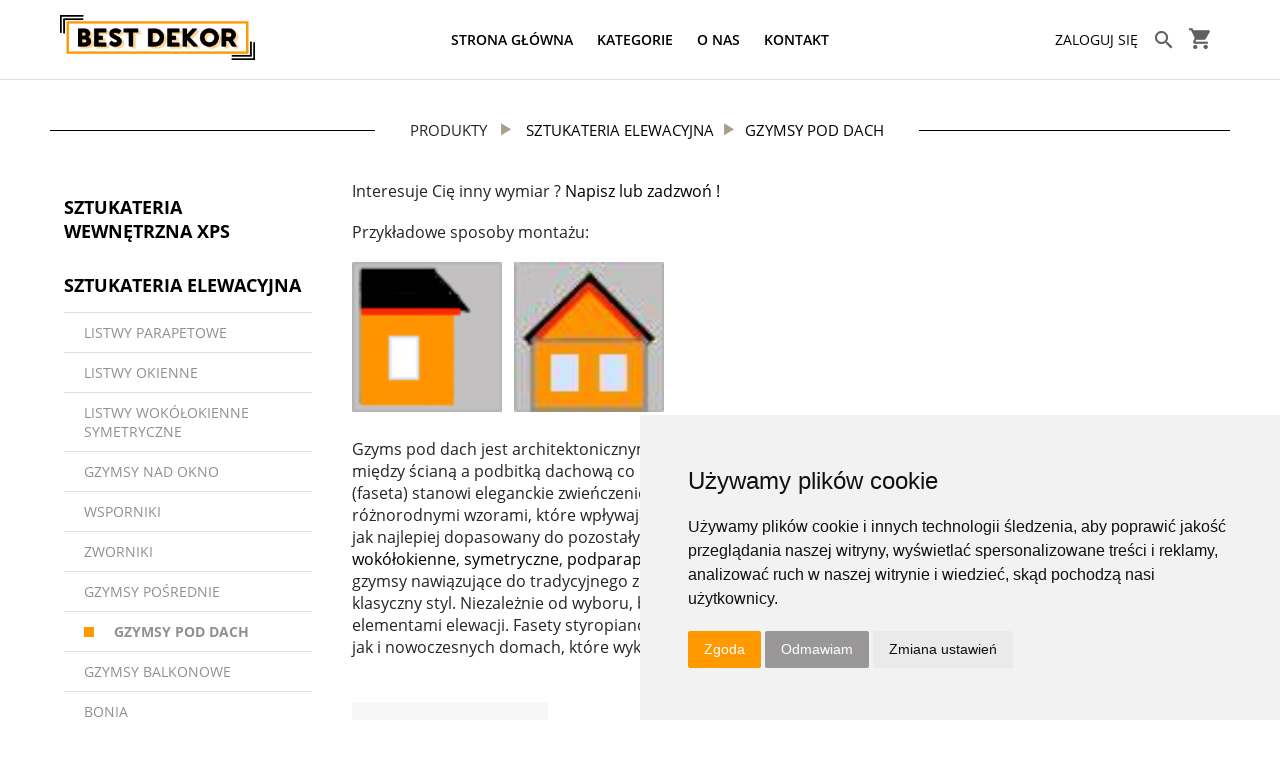

--- FILE ---
content_type: text/html; charset=UTF-8
request_url: https://bestdekor.pl/pl/c,19-gzymsy_pod_dach
body_size: 7026
content:
	<!DOCTYPE html>

<html>

	<head>

		<base href="https://bestdekor.pl/" />	

		<meta http-equiv="content-type" content="text/html;charset=utf-8" />

		

		<title>Gzymsy na dach - producent | BEST DEKOR Kielce</title>

		

		<meta name="author" content="CONANSHOP V6 - NET-atak.pl" />

		<meta name="robots" content="" />

		<meta name="keywords" content="" />

		<meta name="description" content="" />	

		<meta name="viewport" content="width=device-width, initial-scale=1.0" />

    <meta name="google-site-verification" content="W7RjY7oz02f7xCtiAYsefBknGOe0LHMMfRqqfvE0Ex8" />
		

		<link rel="stylesheet" type="text/css" href="css/main.css" />

		<link rel="stylesheet" type="text/css" href="css/conan.css" />

		<link rel="stylesheet" type="text/css" href="css/responsive.css" />

		<link rel="stylesheet" type="text/css" href="css/jquery-ui-1.11.4.custom.css" />

		<link rel="stylesheet" type="text/css" href="css/jquery.selectbox.css"  />

		<link rel="stylesheet" type="text/css" href="css/baguetteBox.min.css" />

		<link rel="stylesheet" type="text/css" href="css/animate.css" />

		<link rel="stylesheet" type="text/css" href="css/owl.carousel.css" />	

		<link rel="stylesheet" type="text/css" href="css/justifiedGallery.min.css" />	

		<script>

  (function(i,s,o,g,r,a,m){i["GoogleAnalyticsObject"]=r;i[r]=i[r]||function(){

  (i[r].q=i[r].q||[]).push(arguments)},i[r].l=1*new Date();a=s.createElement(o),

  m=s.getElementsByTagName(o)[0];a.async=1;a.src=g;m.parentNode.insertBefore(a,m)

  })(window,document,"script","https://www.google-analytics.com/analytics.js","ga");



  ga("create", "UA-73232625-20", "auto");

  ga("send", "pageview");



</script>

<!-- Global site tag (gtag.js) - Google Analytics -->

<script async src="https://www.googletagmanager.com/gtag/js?id=UA-99846813-1"></script>

<script>

  window.dataLayer = window.dataLayer || [];

  function gtag(){dataLayer.push(arguments);}

  gtag('js', new Date());



  gtag('config', 'UA-99846813-1');

</script>



<script type="application/ld+json">

{

  "@context": "http://schema.org",

  "@type": "LocalBusiness",

  "address": {

    "@type": "PostalAddress",

    "addressLocality": "Oksa k.Kielc",

    "postalCode": "28-363",

    "streetAddress": "Stare Kanice 7"

  },



  "name": "BEST DEKOR",

  "image": "https://bestdekor.pl/images/category/2/20170125-020325-1196.jpg",

  "logo": "https://bestdekor.pl/images/template/logo.png",

  "telephone": "505166552",

  "url": "https://bestdekor.pl/"

}

</script>
<!-- Google Tag Manager -->
<script>(function(w,d,s,l,i){w[l]=w[l]||[];w[l].push({'gtm.start':
new Date().getTime(),event:'gtm.js'});var f=d.getElementsByTagName(s)[0],
j=d.createElement(s),dl=l!='dataLayer'?'&l='+l:'';j.async=true;j.src=
'https://www.googletagmanager.com/gtm.js?id='+i+dl;f.parentNode.insertBefore(j,f);
})(window,document,'script','dataLayer','GTM-N3ZTNFF');</script>
<!-- End Google Tag Manager -->
<meta name="google-site-verification" content="dN7_ChUN_Vv6N2fh7uFATe4-eYZACSJEi0w_YDcBPO0" />
	</head>

	<body class="subPage">
	<style>
	.popup {
		position: fixed;
		top: 50%;
		left: 50%;
		transform: translate(-50%,-50%);
		z-index: 1000;
	}
	.zac {
		width: 100%;
		height: 100%;
		background: #000;
		opacity: 0.7;
		top: 0px;
		left: 0px;
		z-index: 900;
		position: fixed;
	}
	.iks {
		position: absolute;
		right: -40px;
		top: -40px;
		font-size: 60px;
		color: #fff;
		z-index: 999;
		cursor: pointer;
	}
	</style>


	

		<!-- Google Tag Manager (noscript) -->
<noscript><iframe src="https://www.googletagmanager.com/ns.html?id=GTM-N3ZTNFF"
height="0" width="0" style="display:none;visibility:hidden"></iframe></noscript>
<!-- End Google Tag Manager (noscript) -->

		<header>

			<div class="container">



					<div class="logo cell">

						<a href=""><img src="images/template/logo.png" alt="Sztukateria styropianowa ściemma, LED, gzymsy styropianowe | producent BEST DEKO"></a>

					</div><!-- logo-->

					

					

					<div class="menu cell">

						
			<ul class="main">
				<li><a href="">Strona główna</a></li>
				
				<li class="isSub">
					<a>kategorie</a>
					<span class="plus"></span>
					<ul class="sub   pozom_0 " data-id=""><li><span class=""><a href="pl/c,1-sztukateria_wewnetrzna_xps" data-cID="1">Sztukateria wewnętrzna XPS</a><b class="arr"></b></span></li><li><span class=""><a href="pl/c,2-sztukateria_elewacyjna" data-cID="2">Sztukateria elewacyjna</a><b class="arr"></b></span></li><li><span class=""><a href="pl/c,59-akcesoria_montazowe" data-cID="59">akcesoria montażowe</a><b class="arr"></b></span></li></ul>
				</li>
				<li><a href="pl/site/o-nas">O nas</a></li>
				<li><a href="pl/site/kontakt">Kontakt</a></li>
				
			</ul>
		

					</div><!--/contentMenu-->

					

					

					<div class="icons cell">



						

						

						

						

							<a class="login" href="pl/login" ><span>Zaloguj się</span></a>

						

						

						

						<div class="search ">

							<span class="ico showSearch"></span>

							<div class="searchArea">

								<form method="post">

									<input class="searchPhrase" type="text" name="phrase" placeholder="Czego szukasz?" value="" required>

									<input class="searchSubmit" type="submit" value="" name="searchSubmit">

								</form>

								<div class="clear"></div><!-- clear-->

							</div><!-- searchArea-->

						</div>

						

						

						<a class="ico cart" href="pl/cart"> <span id="countCart" class="none">0</span> </a>

						

						

						<div class="m_btn mobile">

							<span></span> <span></span> <span></span>

						</div><!-- m_btn-->

						

						

						<div class="clear"></div><!-- clear-->

					</div><!--/icons-->

				

			</div><!--/container-->

			<div class="clear"></div><!-- clear-->

		</header>

		

		<main>

			
		<div class="categories">
		
		<div class="contPadd">
			
			
			<div class="bread">
				<div class="container">
					<div class="collNarrow"></div><!-- collNarrow-->
					<div class="collWide">
						
			<ul itemscope itemtype="http://schema.org/BreadCrumbList">
				<li><span class="firstUpper">Produkty</span></li>
				<li class="b_sep"><img alt="" src="images/bread_separator.png"></li>
				<li itemprop="itemListElement" itemscope itemtype="http://schema.org/ListItem"><a itemprop="item" href="pl/c,2-sztukateria_elewacyjna"><span id="bread2" class="aa" itemprop="name">Sztukateria elewacyjna</span></a><meta itemprop="position" content="1"/></li><li class="b_sep"><img alt="" src="images/bread_separator.png"></li><li itemprop="itemListElement" itemscope itemtype="http://schema.org/ListItem"><a itemprop="item" href="pl/c,19-gzymsy_pod_dach"><span id="bread19" class="aa" itemprop="name">Gzymsy pod dach</span></a><meta itemprop="position" content="1"/></li>
				
			</ul>
					</div><!-- collWide-->
					<div class="clear"></div><!-- clear-->
				</div><!-- container-->
			</div><!-- bread-->
			
		</div><!-- contPadd-->
		
		
	
			<div class="container">
				<input id="cID" type="hidden" value="19">
				
				
				
				
				
				
				<div class="sep one "></div><!--/sep-->
				
				<div class="cont">
					<div class="left collNarrow submenu">
						<div class="mobile productHeader">produkty</div>
						<ul class="   pozom_0 " data-id=""><li><span class=""><a href="pl/c,1-sztukateria_wewnetrzna_xps" data-cID="1">Sztukateria wewnętrzna XPS</a><b class="arr"></b></span><ul class="   pozom_1 " data-id=""><li><span class=""><a href="pl/c,38-gzymsy_wewnetrzne" data-cID="38">Gzymsy wewnętrzne</a><b class="arr"></b></span></li><li><span class=""><a href="pl/c,39-listwy_przysufitowe" data-cID="39">Listwy przysufitowe</a><b class="arr"></b></span></li><li><span class=""><a href="pl/c,40-listwy_sufitowe" data-cID="40">Listwy sufitowe</a><b class="arr"></b></span></li><li><span class=""><a href="pl/c,41-gzymsy_na_sciane_oswietleniowe" data-cID="41">Gzymsy na ścianę oświetleniowe</a><b class="arr"></b></span></li><li><span class=""><a href="pl/c,42-gzymsy_na_sufit_oswietleniowe" data-cID="42">Gzymsy na sufit oświetleniowe</a><b class="arr"></b></span></li><li><span class=""><a href="pl/c,55-listwy_maskujace_karnisz" data-cID="55">Listwy maskujące karnisz</a><b class="arr"></b></span></li><li><span class=""><a href="pl/c,61-gzymsy_wewnetrzne_led" data-cID="61">Gzymsy wewnętrzne LED</a><b class="arr"></b></span></li></ul></li><li><span class=""><a href="pl/c,2-sztukateria_elewacyjna" data-cID="2">Sztukateria elewacyjna</a><b class="arr"></b></span><ul class="  open pozom_1 " data-id=""><li><span class=""><a href="pl/c,15-listwy_parapetowe" data-cID="15">Listwy parapetowe</a><b class="arr"></b></span></li><li><span class=""><a href="pl/c,11-listwy_okienne" data-cID="11">Listwy okienne</a><b class="arr"></b></span></li><li><span class=""><a href="pl/c,16-listwy_wokolokienne_symetryczne" data-cID="16">Listwy wokółokienne symetryczne</a><b class="arr"></b></span></li><li><span class=""><a href="pl/c,17-gzymsy_nad_okno" data-cID="17">Gzymsy nad okno</a><b class="arr"></b></span></li><li><span class=""><a href="pl/c,25-wsporniki" data-cID="25">Wsporniki</a><b class="arr"></b></span></li><li><span class=""><a href="pl/c,26-zworniki" data-cID="26">Zworniki</a><b class="arr"></b></span></li><li><span class=""><a href="pl/c,18-gzymsy_posrednie" data-cID="18">Gzymsy pośrednie</a><b class="arr"></b></span></li><li><span class="active"><a href="pl/c,19-gzymsy_pod_dach" data-cID="19">Gzymsy pod dach</a><b class="arr"></b></span></li><li><span class=""><a href="pl/c,20-gzymsy_balkonowe" data-cID="20">Gzymsy balkonowe</a><b class="arr"></b></span></li><li><span class=""><a href="pl/c,21-bonia" data-cID="21">Bonia</a><b class="arr"></b></span></li><li><span class=""><a href="pl/c,43-pasy_boni" data-cID="43">Pasy boni</a><b class="arr"></b></span></li><li><span class=""><a href="pl/c,23-glowice_pilastrow" data-cID="23">Głowice pilastrów</a><b class="arr"></b></span></li><li><span class=""><a href="pl/c,24-pilastry_elewacyjne" data-cID="24">Pilastry elewacyjne</a><b class="arr"></b></span></li><li><span class=""><a href="pl/c,44-bazy_pilastrow" data-cID="44">Bazy pilastrów</a><b class="arr"></b></span></li></ul></li><li><span class=""><a href="pl/c,59-akcesoria_montazowe" data-cID="59">akcesoria montażowe</a><b class="arr"></b></span><ul class="   pozom_1 " data-id=""><li><span class=""><a href="pl/c,60-akcesoria_montazowe" data-cID="60">akcesoria montażowe</a><b class="arr"></b></span></li></ul></li></ul>
					</div><!--/left-->
					
					
					<div class="right collWide content">

          
			<div class="categories_desc"> 
				<p class="main"><h3 class="p1"><span class="s1">Interesuje Cię inny wymiar ? <a href="../../pl/site/kontakt">Napisz lub zadzwoń !</a></span></h3><br />
<h3><span class="s1">Przykładowe sposoby montażu:</span></h3><br />
<p><img src="../../images/tinymce/ikona_bonia_elewacyjna rowne.[1].jpg" alt="" width="150" height="150" />   <img src="../../images/tinymce/ikona_gzyms_elewacyjny_4.jpg" alt="" width="150" height="150" /></p><br />
<h3><span class="s1">Gzyms pod dach jest architektonicznym elementem dekoracji sztukaterii elewacyjnej. Może być zlokalizowany między ścianą a podbitką dachową co bezpośrednio wpływają na estetykę całego budynku. Gzymsy pod dach (faseta) stanowi eleganckie zwieńczenie budynku, optycznie zwiększając jego wysokość.Zazwyczaj wyróżniają się różnorodnymi wzorami, które wpływają na ich dekoracyjny charakter. </span><span class="s1">W praktyce, z łatwością można znaleźć gzyms jak najlepiej dopasowany do pozostałych elementów sztukaterii, tj: <span class="s1"> <a href="../../pl/c,11-listwy_wokolokienne">listwy wokółokienne</a>, <a href="../../pl/c,16-listwy_symetryczne">symetryczne</a></span><span class="s1">, <a href="../../pl/c,15-listwy_podparapetowe">podparapetowe</a> oraz <a href="../../pl/c,25-wsporniki">wsporniki</a>, <a href="../../pl/c,26-zworniki">zworniki</a> czy <span style="text-decoration: underline;"><a href="../../pl/c,21-bonia">bonia elewacyjne</a></span> </span></span><span class="s1">Najpopularniejsze są gzymsy nawiązujące do tradycyjnego zdobienia, które przypadną do gustu przede wszystkim osobom preferującym klasyczny styl. Niezależnie od wyboru, bardzo ważne jest, aby gzyms jak najlepiej komponował się z innymi elementami elewacji. Fasety styropianowe (elewacyjne) rekomendujemy do zastosowania zarówno w klasycznych jak i nowoczesnych domach, które wykończone w ten sposób automatycznie zyskują na elegancji i stylu.</span></h3><br />
<p> </p></p>
				<p></p>
			</div><!--/categories_desc-->
		

						
			<div class="products">
				<div class="products_items">
								
		<div id="produkt314" class="product_item">
			
			<div class="pic">
				<a href="pl/c,19/p,314-pgd_01">
					<div class="padd height100">
						<div class="overlay"></div><!-- overlay-->
						<div class="hover-bg"></div><!-- hover-bg -->
						<div class="hover-arr"></div><!-- hover-arr -->
						
			<div class="table100">
				<div class="cell100 ">
					
							<img class="firstFoto oneFoto" src="images/files/314/min/pgd1.png" alt="">
						
				</div><!-- cell100-->
			</div><!-- table100-->
		
					</div><!-- padd-->
				</a>
			</div><!-- pic-->
		
			<div class="info">
				
			<div class="table100">
				<div class="cell100 ">
					
					
					<p class="name">
						<b class="catName">Sztukateria elewacyjna</b> 
						<a href="pl/c,19/p,314-pgd_01">
							<b class="model">gzyms pod dach</b> 
							<span class="p_name">PGD_01</span>
						</a>
					</p>
					
					<p class="price">15,00 ZŁ</p>
					<!--<p class="dokoszyka" onclick="addToCart('314','false');"><span class="anim"></span><span class="txt">do koszyka</span></p>-->
				
				</div><!-- cell100-->
			</div><!-- table100-->
		
			</div><!-- info-->
			<div class="clear"></div><!-- clear-->
			
		</div><!--product_item-->			
					
		<div id="produkt315" class="product_item">
			
			<div class="pic">
				<a href="pl/c,19/p,315-pgd_02">
					<div class="padd height100">
						<div class="overlay"></div><!-- overlay-->
						<div class="hover-bg"></div><!-- hover-bg -->
						<div class="hover-arr"></div><!-- hover-arr -->
						
			<div class="table100">
				<div class="cell100 ">
					
							<img class="firstFoto oneFoto" src="images/files/315/min/pgd2.png" alt="">
						
				</div><!-- cell100-->
			</div><!-- table100-->
		
					</div><!-- padd-->
				</a>
			</div><!-- pic-->
		
			<div class="info">
				
			<div class="table100">
				<div class="cell100 ">
					
					
					<p class="name">
						<b class="catName">Sztukateria elewacyjna</b> 
						<a href="pl/c,19/p,315-pgd_02">
							<b class="model">gzyms pod dach</b> 
							<span class="p_name">PGD_02</span>
						</a>
					</p>
					
					<p class="price">15,00 ZŁ</p>
					<!--<p class="dokoszyka" onclick="addToCart('315','false');"><span class="anim"></span><span class="txt">do koszyka</span></p>-->
				
				</div><!-- cell100-->
			</div><!-- table100-->
		
			</div><!-- info-->
			<div class="clear"></div><!-- clear-->
			
		</div><!--product_item-->			
					
		<div id="produkt316" class="product_item">
			
			<div class="pic">
				<a href="pl/c,19/p,316-pgd_03">
					<div class="padd height100">
						<div class="overlay"></div><!-- overlay-->
						<div class="hover-bg"></div><!-- hover-bg -->
						<div class="hover-arr"></div><!-- hover-arr -->
						
			<div class="table100">
				<div class="cell100 ">
					
							<img class="firstFoto oneFoto" src="images/files/316/min/pgd3.png" alt="">
						
				</div><!-- cell100-->
			</div><!-- table100-->
		
					</div><!-- padd-->
				</a>
			</div><!-- pic-->
		
			<div class="info">
				
			<div class="table100">
				<div class="cell100 ">
					
					
					<p class="name">
						<b class="catName">Sztukateria elewacyjna</b> 
						<a href="pl/c,19/p,316-pgd_03">
							<b class="model">gzyms pod dach</b> 
							<span class="p_name">PGD_03</span>
						</a>
					</p>
					
					<p class="price">15,00 ZŁ</p>
					<!--<p class="dokoszyka" onclick="addToCart('316','false');"><span class="anim"></span><span class="txt">do koszyka</span></p>-->
				
				</div><!-- cell100-->
			</div><!-- table100-->
		
			</div><!-- info-->
			<div class="clear"></div><!-- clear-->
			
		</div><!--product_item-->			
					
		<div id="produkt317" class="product_item">
			
			<div class="pic">
				<a href="pl/c,19/p,317-pgd_04">
					<div class="padd height100">
						<div class="overlay"></div><!-- overlay-->
						<div class="hover-bg"></div><!-- hover-bg -->
						<div class="hover-arr"></div><!-- hover-arr -->
						
			<div class="table100">
				<div class="cell100 ">
					
							<img class="firstFoto oneFoto" src="images/files/317/min/pgd4.png" alt="">
						
				</div><!-- cell100-->
			</div><!-- table100-->
		
					</div><!-- padd-->
				</a>
			</div><!-- pic-->
		
			<div class="info">
				
			<div class="table100">
				<div class="cell100 ">
					
					
					<p class="name">
						<b class="catName">Sztukateria elewacyjna</b> 
						<a href="pl/c,19/p,317-pgd_04">
							<b class="model">gzyms pod dach</b> 
							<span class="p_name">PGD_04</span>
						</a>
					</p>
					
					<p class="price">15,00 ZŁ</p>
					<!--<p class="dokoszyka" onclick="addToCart('317','false');"><span class="anim"></span><span class="txt">do koszyka</span></p>-->
				
				</div><!-- cell100-->
			</div><!-- table100-->
		
			</div><!-- info-->
			<div class="clear"></div><!-- clear-->
			
		</div><!--product_item-->			
					
		<div id="produkt318" class="product_item">
			
			<div class="pic">
				<a href="pl/c,19/p,318-pgd_05">
					<div class="padd height100">
						<div class="overlay"></div><!-- overlay-->
						<div class="hover-bg"></div><!-- hover-bg -->
						<div class="hover-arr"></div><!-- hover-arr -->
						
			<div class="table100">
				<div class="cell100 ">
					
							<img class="firstFoto oneFoto" src="images/files/318/min/pgd5.png" alt="">
						
				</div><!-- cell100-->
			</div><!-- table100-->
		
					</div><!-- padd-->
				</a>
			</div><!-- pic-->
		
			<div class="info">
				
			<div class="table100">
				<div class="cell100 ">
					
					
					<p class="name">
						<b class="catName">Sztukateria elewacyjna</b> 
						<a href="pl/c,19/p,318-pgd_05">
							<b class="model">gzyms pod dach</b> 
							<span class="p_name">PGD_05</span>
						</a>
					</p>
					
					<p class="price">15,00 ZŁ</p>
					<!--<p class="dokoszyka" onclick="addToCart('318','false');"><span class="anim"></span><span class="txt">do koszyka</span></p>-->
				
				</div><!-- cell100-->
			</div><!-- table100-->
		
			</div><!-- info-->
			<div class="clear"></div><!-- clear-->
			
		</div><!--product_item-->			
					
		<div id="produkt460" class="product_item">
			
			<div class="pic">
				<a href="pl/c,19/p,460-pgd_06">
					<div class="padd height100">
						<div class="overlay"></div><!-- overlay-->
						<div class="hover-bg"></div><!-- hover-bg -->
						<div class="hover-arr"></div><!-- hover-arr -->
						
			<div class="table100">
				<div class="cell100 ">
					
							<img class="firstFoto oneFoto" src="images/files/460/min/pgd6.png" alt="">
						
				</div><!-- cell100-->
			</div><!-- table100-->
		
					</div><!-- padd-->
				</a>
			</div><!-- pic-->
		
			<div class="info">
				
			<div class="table100">
				<div class="cell100 ">
					
					
					<p class="name">
						<b class="catName">Sztukateria elewacyjna</b> 
						<a href="pl/c,19/p,460-pgd_06">
							<b class="model">gzyms pod dach</b> 
							<span class="p_name">PGD_06</span>
						</a>
					</p>
					
					<p class="price">15,00 ZŁ</p>
					<!--<p class="dokoszyka" onclick="addToCart('460','false');"><span class="anim"></span><span class="txt">do koszyka</span></p>-->
				
				</div><!-- cell100-->
			</div><!-- table100-->
		
			</div><!-- info-->
			<div class="clear"></div><!-- clear-->
			
		</div><!--product_item-->			
					
		<div id="produkt461" class="product_item">
			
			<div class="pic">
				<a href="pl/c,19/p,461-pgd_07">
					<div class="padd height100">
						<div class="overlay"></div><!-- overlay-->
						<div class="hover-bg"></div><!-- hover-bg -->
						<div class="hover-arr"></div><!-- hover-arr -->
						
			<div class="table100">
				<div class="cell100 ">
					
							<img class="firstFoto oneFoto" src="images/files/461/min/pgd7.png" alt="">
						
				</div><!-- cell100-->
			</div><!-- table100-->
		
					</div><!-- padd-->
				</a>
			</div><!-- pic-->
		
			<div class="info">
				
			<div class="table100">
				<div class="cell100 ">
					
					
					<p class="name">
						<b class="catName">Sztukateria elewacyjna</b> 
						<a href="pl/c,19/p,461-pgd_07">
							<b class="model">gzyms pod dach</b> 
							<span class="p_name">PGD_07</span>
						</a>
					</p>
					
					<p class="price">15,00 ZŁ</p>
					<!--<p class="dokoszyka" onclick="addToCart('461','false');"><span class="anim"></span><span class="txt">do koszyka</span></p>-->
				
				</div><!-- cell100-->
			</div><!-- table100-->
		
			</div><!-- info-->
			<div class="clear"></div><!-- clear-->
			
		</div><!--product_item-->			
					
		<div id="produkt462" class="product_item">
			
			<div class="pic">
				<a href="pl/c,19/p,462-pgd_08">
					<div class="padd height100">
						<div class="overlay"></div><!-- overlay-->
						<div class="hover-bg"></div><!-- hover-bg -->
						<div class="hover-arr"></div><!-- hover-arr -->
						
			<div class="table100">
				<div class="cell100 ">
					
							<img class="firstFoto oneFoto" src="images/files/462/min/pgd8.png" alt="">
						
				</div><!-- cell100-->
			</div><!-- table100-->
		
					</div><!-- padd-->
				</a>
			</div><!-- pic-->
		
			<div class="info">
				
			<div class="table100">
				<div class="cell100 ">
					
					
					<p class="name">
						<b class="catName">Sztukateria elewacyjna</b> 
						<a href="pl/c,19/p,462-pgd_08">
							<b class="model">gzyms pod dach</b> 
							<span class="p_name">PGD_08</span>
						</a>
					</p>
					
					<p class="price">15,00 ZŁ</p>
					<!--<p class="dokoszyka" onclick="addToCart('462','false');"><span class="anim"></span><span class="txt">do koszyka</span></p>-->
				
				</div><!-- cell100-->
			</div><!-- table100-->
		
			</div><!-- info-->
			<div class="clear"></div><!-- clear-->
			
		</div><!--product_item-->			
					
		<div id="produkt463" class="product_item">
			
			<div class="pic">
				<a href="pl/c,19/p,463-pgd_09">
					<div class="padd height100">
						<div class="overlay"></div><!-- overlay-->
						<div class="hover-bg"></div><!-- hover-bg -->
						<div class="hover-arr"></div><!-- hover-arr -->
						
			<div class="table100">
				<div class="cell100 ">
					
							<img class="firstFoto oneFoto" src="images/files/463/min/pgd9.png" alt="">
						
				</div><!-- cell100-->
			</div><!-- table100-->
		
					</div><!-- padd-->
				</a>
			</div><!-- pic-->
		
			<div class="info">
				
			<div class="table100">
				<div class="cell100 ">
					
					
					<p class="name">
						<b class="catName">Sztukateria elewacyjna</b> 
						<a href="pl/c,19/p,463-pgd_09">
							<b class="model">gzyms pod dach</b> 
							<span class="p_name">PGD_09</span>
						</a>
					</p>
					
					<p class="price">15,00 ZŁ</p>
					<!--<p class="dokoszyka" onclick="addToCart('463','false');"><span class="anim"></span><span class="txt">do koszyka</span></p>-->
				
				</div><!-- cell100-->
			</div><!-- table100-->
		
			</div><!-- info-->
			<div class="clear"></div><!-- clear-->
			
		</div><!--product_item-->			
					
		<div id="produkt464" class="product_item">
			
			<div class="pic">
				<a href="pl/c,19/p,464-pgd_10">
					<div class="padd height100">
						<div class="overlay"></div><!-- overlay-->
						<div class="hover-bg"></div><!-- hover-bg -->
						<div class="hover-arr"></div><!-- hover-arr -->
						
			<div class="table100">
				<div class="cell100 ">
					
							<img class="firstFoto oneFoto" src="images/files/464/min/pgd10.png" alt="">
						
				</div><!-- cell100-->
			</div><!-- table100-->
		
					</div><!-- padd-->
				</a>
			</div><!-- pic-->
		
			<div class="info">
				
			<div class="table100">
				<div class="cell100 ">
					
					
					<p class="name">
						<b class="catName">Sztukateria elewacyjna</b> 
						<a href="pl/c,19/p,464-pgd_10">
							<b class="model">gzyms pod dach</b> 
							<span class="p_name">PGD_10</span>
						</a>
					</p>
					
					<p class="price">15,00 ZŁ</p>
					<!--<p class="dokoszyka" onclick="addToCart('464','false');"><span class="anim"></span><span class="txt">do koszyka</span></p>-->
				
				</div><!-- cell100-->
			</div><!-- table100-->
		
			</div><!-- info-->
			<div class="clear"></div><!-- clear-->
			
		</div><!--product_item-->			
					
		<div id="produkt465" class="product_item">
			
			<div class="pic">
				<a href="pl/c,19/p,465-pgd_11">
					<div class="padd height100">
						<div class="overlay"></div><!-- overlay-->
						<div class="hover-bg"></div><!-- hover-bg -->
						<div class="hover-arr"></div><!-- hover-arr -->
						
			<div class="table100">
				<div class="cell100 ">
					
							<img class="firstFoto oneFoto" src="images/files/465/min/pgd11.png" alt="">
						
				</div><!-- cell100-->
			</div><!-- table100-->
		
					</div><!-- padd-->
				</a>
			</div><!-- pic-->
		
			<div class="info">
				
			<div class="table100">
				<div class="cell100 ">
					
					
					<p class="name">
						<b class="catName">Sztukateria elewacyjna</b> 
						<a href="pl/c,19/p,465-pgd_11">
							<b class="model">gzyms pod dach</b> 
							<span class="p_name">PGD_11</span>
						</a>
					</p>
					
					<p class="price">15,00 ZŁ</p>
					<!--<p class="dokoszyka" onclick="addToCart('465','false');"><span class="anim"></span><span class="txt">do koszyka</span></p>-->
				
				</div><!-- cell100-->
			</div><!-- table100-->
		
			</div><!-- info-->
			<div class="clear"></div><!-- clear-->
			
		</div><!--product_item-->			
					
		<div id="produkt466" class="product_item">
			
			<div class="pic">
				<a href="pl/c,19/p,466-pgd_12">
					<div class="padd height100">
						<div class="overlay"></div><!-- overlay-->
						<div class="hover-bg"></div><!-- hover-bg -->
						<div class="hover-arr"></div><!-- hover-arr -->
						
			<div class="table100">
				<div class="cell100 ">
					
							<img class="firstFoto oneFoto" src="images/files/466/min/pgd12.png" alt="">
						
				</div><!-- cell100-->
			</div><!-- table100-->
		
					</div><!-- padd-->
				</a>
			</div><!-- pic-->
		
			<div class="info">
				
			<div class="table100">
				<div class="cell100 ">
					
					
					<p class="name">
						<b class="catName">Sztukateria elewacyjna</b> 
						<a href="pl/c,19/p,466-pgd_12">
							<b class="model">gzyms pod dach</b> 
							<span class="p_name">PGD_12</span>
						</a>
					</p>
					
					<p class="price">15,00 ZŁ</p>
					<!--<p class="dokoszyka" onclick="addToCart('466','false');"><span class="anim"></span><span class="txt">do koszyka</span></p>-->
				
				</div><!-- cell100-->
			</div><!-- table100-->
		
			</div><!-- info-->
			<div class="clear"></div><!-- clear-->
			
		</div><!--product_item-->			
		
					<div class="clear"></div>
					
					<div id="nav"></div>
				</div><!--/products_items-->
			</div><!--/products-->
		
						
						
					
					</div><!--/right-->
					
					<div class="clear"></div>
				</div><!--/cont-->
			</div><!--/container-->
			
			
			<input id="href" type="hidden" value="pl/c,19-gzymsy_pod_dach/">
			
		</div><!-- categories-->
	

			

			

				

				<div class="container bb_container">

					
			<div class="promoBoxes">
				<div class="item coll25 left">
					<img src="images/template/promo1.jpg" alt="">
				</div><!-- item-->
				<div class="item coll25 left">
					<img src="images/template/promo2.jpg" alt="">
				</div><!-- item-->
				<div class="item coll25 left">
					<img src="images/template/promo3.jpg" alt="">
				</div><!-- item-->
				<div class="item coll25 left">
					<img src="images/template/promo4.jpg" alt="">
				</div><!-- item-->

				<div class="clear"></div><!-- clear-->
			</div><!-- promoBoxes-->
			
			
			
			<div class="socialBoxes">
			
				<div class="coll50 left">
					<a href="https://www.facebook.com/bestdekor.sztukateria/" target="blank"><img src="images/template/social-fb.png" alt="Facebook"></a>
				</div><!-- coll50-->
				<div class="coll50 left">
					<a href="https://www.instagram.com/best_dekor_sztukateria/" target="blank"><img src="images/template/social-inst.png" alt="Instagram"></a>
				</div><!-- coll50-->
			
				<div class="clear"></div><!-- clear-->
			</div><!-- socialBoxes-->
		

				</div><!-- container-->

				

			

			

		</main>

		

		

		

		

		

		<footer>

			<div class="top">

				<div class="container">

				

					<div class="coll c1 left info">

						<img src="images/template/logo-white.png" alt="BEST DECOR">

						<div class="user_desc"><table style="height: 168px;" width="531">
<tbody>
<tr>
<td>Adres</td>
<td>Stare Kanice 7<br />28-363 Oksa</td>
</tr>
<tr>
<td>Telefon</td>
<td>
<p>+48 505 166 552</p>
<p>+48 570 090 188</p>
</td>
</tr>
<tr>
<td>E-mail</td>
<td><a href="mailto:biuro@bestdekor.pl">biuro@bestdekor.pl</a></td>
</tr>
</tbody>
</table>
<p> Osługujemy klientów całej Polski <br />(również lokalnie Kielce i okolice).<!-- www.DarmowyLicznik.pl</p>
<div class="image-rotator">
<div id="rotator-slide-1" class="rotator-slide"><a title="Przejdź na stronę licznika" href="http://www.darmowylicznik.pl/" target="_blank"><img style="border: 0px;" src="http://www.darmowylicznik.pl/licznik.php?id=129943" alt="Darmowy licznik odwiedzin" /></a></div>
</div>
 --></p></div><!-- user_desc-->

					</div><!-- coll-->

					

					<div class="coll c2 left pageMap">

						<h4>Mapa strony</h4>

						
			<ul class="main">
				<li><a href="">Strona główna</a></li>
				
				<li class="isSub">
					<a>kategorie</a>
					<span class="plus"></span>
					<ul class="sub   pozom_0 " data-id=""><li><span class=""><a href="pl/c,1-sztukateria_wewnetrzna_xps" data-cID="1">Sztukateria wewnętrzna XPS</a><b class="arr"></b></span></li><li><span class=""><a href="pl/c,2-sztukateria_elewacyjna" data-cID="2">Sztukateria elewacyjna</a><b class="arr"></b></span></li><li><span class=""><a href="pl/c,59-akcesoria_montazowe" data-cID="59">akcesoria montażowe</a><b class="arr"></b></span></li></ul>
				</li>
				<li><a href="pl/site/o-nas">O nas</a></li>
				<li><a href="pl/site/kontakt">Kontakt</a></li>
				
			</ul>
		

					</div><!-- coll-->

					

					<div class="coll c3 left docs">

						<h4>Dokumenty</h4>

						<ul>							

							<li><a href="pl/site/regulamin">Regulamin</a></li>

							<li><a href="pl/site/polityka-prywatnosci">Polityka prywatności</a></li>

							<li><a href="pl/site/platnosc-i-dostawa">Płatność i dostawa</a></li>

							<li><a href="pl/site/formularz-zwrotu">Formularz zwrotu</a></li>

							<li><a href="pl/site/technologia">Technologia</a></li>

							

						</ul>

					</div><!-- coll-->

					

					<div class="coll c4 left newsletter">

						<h4>newsletter</h4>

						<p>Zapisz się do newslettera i miej dostęp do ekskluzywnych materiałów i promocji</p>

						<form method="post">

							

							<input class="email" type="email" name="email" placeholder="adres e-mail" required>

							<input class="submit" type="submit" name="add_to_newsletter" value="Wyślij">

						

						</form>

					</div><!-- coll-->

					

					<div class="clear"></div><!-- clear-->

				</div><!--/container-->

			</div><!-- top-->

			

			<div class="bottom">

				<div class="container">

					<p>Copyright © 2026 <a href="http://net-atak.pl" target="blank">NET-atak.pl</a>. Wszelkie prawa zastrzeżone</p>

				</div><!-- container-->

			</div><!-- bottom-->

			

		</footer>

		

		

	

<script src="js/jquery-1.8.2.js"></script>

<script src="js/jquery-ui.js"></script>

<script type="text/javascript" src="js/owl.carousel.min.js"></script>

<script type="text/javascript" src="js/jquery.selectbox-0.6.1.js"></script>

<script type="text/javascript" src="js/jquery.cookie.js"></script>

<script type="text/javascript" src="js/baguetteBox.min.js"></script>

<script type="text/javascript" src="js/jquery.justifiedGallery.min.js"></script>	

<script type="text/javascript" src="https://maps.googleapis.com/maps/api/js?key=AIzaSyBL88P-qukkWO-yyDowwreBTpVX2oxpyl0" ></script>





<script type="text/javascript" src="js/conan.js?1768977245"></script>



<div id="fb-root"></div>

<script>(function(d, s, id) {

  var js, fjs = d.getElementsByTagName(s)[0];

  if (d.getElementById(id)) return;

  js = d.createElement(s); js.id = id;

  js.src = "//connect.facebook.net/pl_PL/sdk.js#xfbml=1&version=v2.5";

  fjs.parentNode.insertBefore(js, fjs);

}(document, 'script', 'facebook-jssdk'));</script>



<script type="text/javascript">

	

	// !!!! nie kasowac

	function chooseShipping(sID){		

		//loader('#shipping');

		//$('#nextstep').hide();	

		request = $.ajax({

		type: 'POST',

		url: 'index.php',

		data: 'ajax=chooseShipping'		

		+'&sID='+sID		

		,

		success: function(data) {

	//	deleteLoader('#shipping');

		

					//var nextstep = $("#nextstep").height(); //pobierz wysokosc calego diva potrzebne do animacji

					//$("#nextstep").fadeIn();

					//$("#nextstep").show();		

					//$("#nextstep").animate({height: nextstep},500 ,"linear");

				
		

		},		

		dataType: 'html'

		});	

	}

	

	function chooseShipSpe(sID,value,name){

		loader('#shipping');

		//$('#nextstep').hide();	

		request = $.ajax({

		type: 'POST',

		url: 'index.php',

		data: 'ajax=chooseShipSpe'		

		+'&sID='+sID		

		+'&value='+value		

		+'&name='+name		

		,

		success: function(data) {

		deleteLoader('#shipping');

		

					var nextstep = $("#nextstep").height(); //pobierz wysokosc calego diva potrzebne do animacji

					$("#nextstep").height("0px");

					$("#nextstep").show();		

					$("#nextstep").animate({height: nextstep},500 ,"linear");

				
		

		},		

		dataType: 'html'

		});	

	}

		

	// rejestracja usera

	function login(){

		loader('#shipping');

		$('#action').hide();	

		request = $.ajax({

		type: 'POST',

		url: 'index.php',

		data: 'ajax=login'					

		,

		success: function(data) {			

		if(data.trim()=='summary') window.location.href = 'https://bestdekor.pl/pl/summary';

		else {

		$('#action .container').html(data);		

		deleteLoader('#shipping');

		//var action = $('#action').height(); //pobierz wysokosc calego diva potrzebne do animacji

		//$('#action').height('0px');

		$('#action').fadeIn();	

		$("html, body").animate({ scrollTop: $('#action').offset().top }, 2000);

		

		/* $('#action').animate({height: action},500 ,'linear',function(){

			$('#action').css('height','auto');

		}); */

		}

		},		

		dataType: 'html'

		});	

	}



		
	$('.iks').click(function(){
		$('.popup').remove();
		$('.zac').remove();
		
	});

</script>


<script type="text/javascript" src="//www.freeprivacypolicy.com/public/cookie-consent/4.1.0/cookie-consent.js" charset="UTF-8"></script>
	<script type="text/javascript" charset="UTF-8">
	document.addEventListener('DOMContentLoaded', function () {
	cookieconsent.run({"notice_banner_type":"simple","consent_type":"express","palette":"light","language":"pl","page_load_consent_levels":["strictly-necessary"],"notice_banner_reject_button_hide":false,"preferences_center_close_button_hide":false,"page_refresh_confirmation_buttons":false,"website_name":"https://bestdekor.pl/"});
	});
	</script>

</body>

</html>



--- FILE ---
content_type: text/css
request_url: https://bestdekor.pl/css/main.css
body_size: 5096
content:
/*
		
	
		
	
		POWERD BY ->>> NET-ATAK.PL ->>> Copyright ->>> 2016				

		
	
		
/*---------------------------------------------------------------------
	FONT IMPORT
---------------------------------------------------------------------*/

@import url(opensans.css);




/*---------------------------------------------------------------------
	GLOBAL SETTINGS
---------------------------------------------------------------------*/
article, aside, details, figcaption, figure, footer, header, main, mark, nav, section, summary, time{
	display: block;
}
*{ box-sizing: border-box; font-weight: 400 !important;}
*,html, img { border: 0px; margin: 0px; padding: 0px; }
a{ color: #000; }
a:link , a:visited  { text-decoration: none; cursor: pointer !important;}
a:hover, a:active {	cursor: pointer !important; color: #ff9900	}
img { max-width: 100%; height: auto; }
a{ text-decoration: none;  }





.home .offer .img:before
{
	-webkit-transition: 0.1s ease-in; 
	   -moz-transition: 0.1s ease-out; 
	     -o-transition: 0.1s ease-in; 
	        transition: 0.1s ease-in;
}

.smooth, .smooth2,
a, a:link , a:visited, input[type="submit"], input[type="text"], input[type="email"], input[type="password"], textarea, .btn, .btn1, .btn2, .btn3,
.home .offer .img:before,
.segmentowe .item .gallery .firstPic:before,
.product_item  .pic .overlay, .product_item  .pic .hover-bg, .product_item  .pic .hover-arr,
header .m_btn span
{
	-webkit-transition: 0.2s ease-in; 
	   -moz-transition: 0.2s ease-out; 
	     -o-transition: 0.2s ease-in; 
	        transition: 0.2s ease-in;
}
.smooth3{
	-webkit-transition: 0.3s ease-in; 
	   -moz-transition: 0.3s ease-out; 
	     -o-transition: 0.3s ease-in; 
	      transition: 0.3s ease-in;
}

ul, ol{ list-style: inside; }


input[type=text],
input[type=password],
input[type=email],
select,
textarea,
.quant_input{
	font-family: 'OpenSans'; 
	background: #f1f1f1;
	font-size: 14px;
	display: block;
	padding: 10px 15px;
	width: 100%;
	margin-bottom: 20px;
	border-radius: 7px;
	
}

select{
	height: 40px;
}

select option{
	padding: 10px 15px;
	border-bottom: 1px dashed #ff9900;
}
select option:last-child{
	border-bottom: none;
}

input[type=text].err,
input[type=password].err,
input[type=email].err,
select.err,
textarea.err{
	border: 1px solid #e30000;
}



textarea{
	margin-bottom: 40px;
	height: 200px;
}

input[type="submit"], .submit{
	display: inline-block;
	display: inline-block;
	background: #ff9900;
	border: 1px solid #ff9900;
	border-radius: 7px;
	padding: 10px 20px;
	text-transform: uppercase;
	font-family: 'OpenSansSemibold';
	color: #fff;
}
input[type="submit"]:hover, .submit:hover{
	color: #000;
}


body{ 
	font-family: 'OpenSans';  
	color: #000;
	font-size: 14px;
	color: #252525;
	padding-top: 130px;
	overflow-x: hidden;
}



p, td{ 
	line-height: 180%; 
}

b, strong{
	font-family: 'OpenSansBold';  
}
i, em{
	font-family: 'OpenSansItalic'
}

.desc h1{
	font-size: 30px;
	margin-bottom: 40px
}
.desc h2{
	font-size: 25px;
}
.desc h3{
	font-size: 18px;
}
.desc h4{
	font-size: 14px;
}
.desc h5{
	font-size: 12px;
}
.desc h6{
	font-size: 10px;
}

.desc a{
	color: #ff9900;
}

.desc h1, .desc h2, .desc h3, .desc h4, .desc h5, .desc h6, .desc ul, .desc ol{
	font-family: OpenSansBold;
}

.desc p, .desc h2, .desc h3, .desc h4, .desc h5, .desc h6, .desc ul, .desc ol{
	margin-bottom: 20px;
}

.desc ul li{
	list-style: none;
	padding-left: 30px;
	position: relative;
	margin-bottom: 5px;
}
.desc ul li:before{
	display: block; content: "";
	position: absolute; top: 0; left: 0; bottom: 0;
	margin: auto;
	width: 8px; height: 8px;
	background: #ff9900;
	-ms-transform: rotate(45deg); 
    -webkit-transform: rotate(45deg); 
    -o-transform: rotate(45deg); 
    transform: rotate(45deg);
	
	
	
}
.desc ol{
	list-style-type: decimal;
}
.desc ol {
    counter-reset: item;
}
.desc ol li { 
	display: block;
	margin-bottom: 5px;
}
.desc ol li:before {
    content: counter(item) ". ";
    counter-increment: item;
	margin-right: 17px;
	color: #ff9900;
	font-family: 'OpenSansSemibold';
}



:-webkit-input-placeholder {   color:    #7C7C7C; }
:-moz-placeholder {   color:    #7C7C7C;  opacity:  1;}
::-moz-placeholder { color:    #7C7C7C;  opacity:  1;}
:-ms-input-placeholder { color:    #7C7C7C; }

.container{ margin: 0 auto; width: 1500px;  }
.container2{ margin: 0 auto; width: 75%;  }
.clear { clear:both; width: 0px; height: 0px; }
.left{ float: left; }
.right{ float: right; }
.relative{ position: relative; } 
.absolute{ position: absolute; }
.left0{ left: 0; }
.top0{ top: 0; } 
.right0{ right: 0; }
.bottom0{ bottom: 0 }
.zindex1{ z-index: 1; }
.zindex2{ z-index: 2; }
.zindex3{ z-index: 3; }

.mobile{ display: none; }
.none{ display: none; }

.upper{ text-transform: uppercase }
.lower{ text-transform: lowercase }

.img{ background-position: center; background-size: cover; }
.align_left{ text-align: left; }
.align_right{ text-align: right; }
.align_center{ text-align: center; }

.block{ display: block; }
.inline_block{ display: inline-block; }
.inline{ display: inline; }

.coll60{ width: 60%; }
.coll50{ width: 50%; }
.coll40{ width: 40%; }
.coll33{ width: 33.33%; }
.coll25{ width: 25%; }

.height100{ height: 100%; }
.width100{ width: 100%; }
.total100{ width: 100%; height: 100%; }

.table100{ display: table; width: 100%; height: 100%;  }
.cell100{ display: table-cell; width: 100%; height: 100%; vertical-align: middle; text-align: center; }
.cell100.aLeft{ text-align: left; }
.cell100.aRight{ text-align: right; }









/*---------------------------------------------------------------------
	HEADER
---------------------------------------------------------------------*/

header{
	background: #fff;
	border-bottom: 1px solid #ddd; 
	height: 130px;
	position: fixed;
	z-index: 200;
	width: 100%;
	top: 0; left: 0;
}

header .container{
	position: relative;
	width: 100%;
	height: 100%;
	padding: 0 60px;
	display: table;
}

header .logo{
	vertical-align: middle;
}

header .logo, header .icons {
	width: 330px;
}

header .cell{
	display: table-cell;
}


header .menu{
	text-transform: uppercase;
	list-style: none;
	vertical-align: middle;
	font-family: OpenSansSemibold;
	font-size: 18px;
}

header .menu ul{
	list-style: none;
}

header .menu ul.main{
	text-align: center;
}
header .menu .main > li{
	display: inline-block;
}
header .menu .main > li > a{
	padding: 10px 20px;
	display: inline-block;
}

header .menu .isSub ul{
	display: none;
}

header .menu .isSub{
	position: relative;
}
header .menu .isSub:hover ul.pozom_0{
	display: block;
}

header .menu .isSub ul.pozom_0{
	display: none;
	position: absolute;
	top: 55px;
	left: 50%;
	margin-left: -165px;
	width: 330px;
	background: #fff;
	z-index: 10;
	border: 1px solid #ddd;
	padding: 20px;
	font-size: 14px;
	font-family: 'OpenSans';
}

header .menu .isSub ul.pozom_0:after{
	display: block;
	content: "";
	position: absolute;
	top: -13px; left: 0; right: 0; margin: auto;
	width: 0;
	height: 0;
	border-style: solid;
	border-width: 0 10px 13px 10px;
	border-color: transparent transparent #ddd transparent;
}
header .menu .isSub ul.pozom_0:before{
	display: block;
	content: "";
	position: absolute;
	top: -20px; left: 0; right: 0; margin: auto;
	width: 100%; height: 20px;
}

header .menu .isSub ul.pozom_0 > li{
	border-bottom: 1px solid #ddd;
}
header .menu .isSub ul.pozom_0 > li:last-child{
	border-bottom: none;
}

header .menu .isSub ul.pozom_0 li a{
	padding: 10px;
	display: inline-block;
}


header .icons{
	vertical-align: middle;
	text-align: right;
}

header .login{
	text-transform: uppercase;
}

header .icons .account{
	display: inline-block;
	width: 22px;
	height: 22px;
	background: url(../images/template/ico-account.png) no-repeat center;
	vertical-align: middle;
	margin-right: 7px;
}

header .login, header .cart{
	vertical-align: middle;
	margin: 0 10px;
}

header .cart{
	display: inline-block;
	width: 22px; height: 22px;
	background: url(../images/template/ico-cart.png) no-repeat center;
	position: relative;
}

header .cart #countCart{
	position: absolute;
	top: -10px; right: -10px;
	border: 2px solid #fff;
	background: #ff9900;
	border-radius: 50%;
	width: 18px; height: 18px; line-height: 15px;
	text-align: center;
	color: #fff;
	font-size: 10px;
}


header .search{
	display: inline-block;
	vertical-align: middle;
	position: relative;
}
header .search .ico{
	display: block; 
	width: 22px; height: 22px;
	background: url(../images/template/ico-search.png) no-repeat center;
}


header .search .searchArea{
	display: none;
	position: absolute;
	width: 220px; height: 34px;
	top: -6px; right: -6px;
	border: 1px solid #ddd;
	z-index: 3;
}
header .search .searchArea .searchPhrase{
	width: 184px;
	height: 32px;
	float: left;
	background: #fff;
	border-radius: 0;
	padding: 0 10px;
	margin-bottom: 0;
}
header .search .searchArea .searchSubmit{
	width: 34px; height: 32px;
	background: url(../images/template/ico-search.png) no-repeat center;
	float: right;
	border: none;
	padding: 0;
	border-radius: 0;
	border-left: 1px solid #ddd;
}


.slider_baner{
	height: 670px;
	overflow: hidden;
	position: relative;
	margin-bottom: 40px;
}

.contPadd{
	padding: 0 50px;
}

.slider_baner .area{
	height: 100%;
}
.slider_baner .area ul{
	height: 100%;
}
.slider_baner .area ul li{
	height: 100%; 
	display: block;
}

.slider_baner .cont {
	position: absolute;
	top: 0; left: 0; 
	width: 100%; height: 100%;
	z-index: 2;
	right: 0;
	margin: auto;
}

.home .slider_baner .cont{
	width: 650px
}

.slider_baner h1{
	font-family: 'OpenSansBold';
	font-size: 42px;
	text-transform: uppercase;
	padding-bottom: 30px;
	position: relative;
	color: #fff;
}
.home .slider_baner h1{
	margin-bottom: 30px;
	text-shadow: 1px 1px 1px rgba(0, 0, 0, 1);
}
.home .slider_baner p{
	text-shadow: 0px 0px 4px rgba(255, 255, 255, 1);
	font-family: 'OpenSansBold';
}

.home .slider_baner p a{
	text-shadow: none;
}

.home .slider_baner{
	padding: 0;
}


.slider_baner h1:after{
	display: block; content: "";
	position: absolute;
	bottom: 0; left: 0; right: 0; margin: auto;
	height: 2px;
	width: 500px;
	background: #ff9900;
}

.slider_baner a{
	margin-top: 30px;
	display: inline-block;
	background: #ff9900;
	color: #fff;
	text-transform: uppercase;
	font-size: 17px;
	font-family: 'OpenSansSemibold';
	padding: 10px 40px;
	border-radius: 5px;
}

.slider_baner .overlay {
	position: absolute;
	top: 0; left: 0;
	height: 100%; width: 100%;
	background: rgba(0,0,0,0.3);
}

.home .slider_baner .container {
	position: relative;
}

.home .slider_baner .container .overlay{
	z-index: 1;
}

.home .promoBox1{
	margin-bottom: 40px;
	background: #f7f7f7;
	padding: 30px 100px;
}

.home .promoBox1 table{
	width: 100% !important;
	table-layout: fixed;
	height: auto !important;
}

.home .promoBox1 table img{
	float: left;
	margin-right: 20px;
}

.home .promoBox1 h3{
	font-size: 18px;
	font-family: 'OpenSansBold';
	margin-bottom: 5px;
	margin-top: -3px;
}

.catPreview{
	margin: 0 -20px;
	margin-bottom: 40px;
}

.catPreview .item{
	padding: 0 20px;
	height: 220px;
}

.catPreview .item .img{
	padding: 20px;
}

.catPreview h2{
	word-spacing: 9999999px;
	color: #333333;
}

.catPreview h2 span:nth-child(1){
	font-size: 24px;
	font-family: 'OpenSansSemibold';
}

.catPreview h2 span:nth-child(2){
	font-size: 42px;
	font-family: 'OpenSansBold';
	
	position: relative;
	padding-bottom: 10px;
	display: inline-block;
}

.catPreview h2 span:nth-child(2):after{
	display: block; content: "";
	position: absolute;
	bottom: 0; right: 0;
	height: 2px; width: 90%;
	background: #FF9900;
	
}



.promoBoxes{
	margin: 0 -20px;
	margin-bottom: 40px;
	margin-top: 80px;
}
.home .promoBoxes{
	margin-top: 0;
}

.promoBoxes .item{
	padding: 0 20px;
	height: 100%;
}

.promoBoxes .item img{
	height: 100%;
}



.socialBoxes{
	margin-bottom: 70px;
	background: #f7f7f7;
	padding: 20px 0;
}

.socialBoxes .coll50{
	padding: 0 20px;
}




.productPrev .tit{
	width: 260px;
	height: 200px;
	float: left;
}
.productPrev .tit p{
	font-size: 18px;
	text-transform: uppercase;
	padding: 5px 0;
	position: relative;
}

.productPrev .tit p:after{
	display: block; content: "";
	position: absolute;
	bottom: 0; left: 0;
	width: 50px;
	height: 1px;
	background: #ff9900;
}


.productPrev .items{
	width: calc(100% - 260px);
	float: left;
}

.product_item{
	width: 33.33%;
	height: 200px;
	float: left;
}


.product_item  .pic{
	width: 50%;
	height: 100%;
	float: left;
	padding-right: 20px;
}
.product_item  .pic .padd{
	position: relative;
	overflow: hidden;
}
.product_item  .pic .padd .overlay{
	position: absolute;
	top: 0; left: 0;
	width: 100%; height: 100%;
	background: #f7f7f7;
}
.product_item  .pic .padd .table100{
	position: relative;
	z-index: 1;
}
.product_item  .pic .padd .hover-bg{
	position: absolute;
	bottom: -50%; left: 0;
	width: 100%; height: 50%;
	z-index: 2;
	background: rgba(0,0,0,0.4);
	opacity: 0;
}
.product_item  .pic .padd .hover-arr{
	position: absolute;
	width: 40px; height: 40px;
	top: 0; right: 0; bottom: 0;
	left: 0;
	/* left: -150%; */
	margin: auto;
	background: url(../images/template/ico-goto.png) no-repeat center;
	z-index: 3;
	opacity: 0;
}

.product_item  .pic:hover .overlay{
	opacity: 0;
}
.product_item  .pic:hover .hover-bg{
	bottom: 0;
	opacity: 1;
}
.product_item  .pic:hover .hover-arr{
	opacity: 1;
	/* left: 0; */
}

.product_item .info{
	width: 50%;
	height: 100%;
	float: right;
	padding-right: 20px;
}

.product_item .catName, .product_item .model{
	font-family: 'OpenSansLight';
	font-size: 12px;
	display: block;
	text-transform: uppercase;
}

.product_item .model{
	text-transform: lowercase;
}

.home .product_item .model{
	display: none;
}

.product_item .catName{
	display: none;
}

.home .product_item .catName{
	display: block;
}

.product_item .p_name{
	font-family: 'OpenSansSemibold';
	font-size: 16px;
	text-transform: uppercase;
	display: block;
	position: relative;
	padding-bottom: 15px;
	margin-bottom: 15px;
}
.product_item .p_name:after{
	display: block; content: "";
	position: absolute;
	bottom: 0; left: 0; right: 0; margin: auto;
	width: 30px;
	height: 2px;
	background: #dad8c3;
}

.product_item .price{
	font-family: 'OpenSansSemibold';
	font-size: 16px;
	text-transform: uppercase;
	display: block;
}




footer{
	background: #292929;
	margin-top: 120px;
	color: #fff;
}

footer .container{
	width: 1170px;
}

footer .top{
	padding: 50px 0 100px 0;
}

footer .bottom{
	background: #1a1a1a;
	padding: 18px;
}

footer .bottom a{
	color: #ff9900;
	font-family: 'OpenSansSemibold'
}


footer .c1{
	width: 34%;
}
footer .c2{
	width: 18%;
}
footer .c3{
	width: 18%;
}
footer .c4{
	width: 30%;
}

footer .c1 img{
	margin-bottom: 20px;
}

footer .c1 table{
	width: 100% !important;
	height: auto !important;
}

footer .c1 table td{
	vertical-align: top;
	padding-bottom: 10px;
}

footer h4{
	font-family: 'OpenSansBold';
	font-size: 18px;
	text-transform: uppercase;
	margin-bottom: 20px;
	margin-top: 60px;
}

footer .top p{
	margin-bottom: 10px;
}

footer .top a{
	color: #fff;
}
footer .top li a:hover{
	color: #ff9900;
}

footer ul li{
	margin-bottom: 10px;
	list-style: none;
	position: relative;
}
footer ul li a{
	display: inline-block;
}

footer ul li a:before{
	content: ">";
	display: inline-block;
	padding-right: 10px;
	transform: scale(0.8,1.4);
}
footer ul li:hover:before{
	color: #ff9900;
}


footer .pageMap ul.main li.isSub > a{
	display: none;
}
footer .pageMap ul.main li.isSub {
	list-style: none;
}

footer .c4 .email{
	width: 100%;
	background: #909090;
	border-radius: 7px;
	border: none;
	color: #fff;
	margin-bottom: 10px;
}


footer .c4 .email:-webkit-input-placeholder {   color:    #fff; }
footer .c4 .email:-moz-placeholder {   color:    #fff;  opacity:  1;}
footer .c4 .email::-moz-placeholder { color:    #fff;  opacity:  1;}
footer .c4 .email:-ms-input-placeholder { color:    #fff; }


footer .top .c4 .submit{
	background: #ff9900;
	border: none;
	border-radius: 7px;
}





.categories .slider_baner{
	height: 250px;
}



.collNarrow{
	float: left;
	width: 25%;
}
.collWide{
	float: right;
	width: 75%;
}



.bread{
	padding: 40px 0;
	position: relative;
}
.bread:after{
	display: block; content: "";
	position: absolute;
	top: 0; bottom: 0; left: 0; margin: auto;
	width: 100%; height: 1px;
	background: #000;
}

.bread ul{
	display: inline-block;
	position: relative;
	z-index: 1;
	background: #fff;
	padding: 0 30px;
}

.bread ul li{
	display: inline-block;
	font-size: 15px;
	text-transform: uppercase;
	padding: 0 5px;
}


.subPage .slider_baner{
	margin-bottom: 0;
}


.catPreview2{
	margin: 0 -50px;
}

.catPreview2 .coll33{
	padding: 0 50px;
	margin-bottom: 50px;
}

.catPreview2 .img{
	height: 180px;
	background-color: #f7f7f7;
	margin-bottom: 15px;
}
.catPreview2 .line{
	width: 90%;
	height: 2px;
	background: #ff9900;
	margin-bottom: 15px;
}
.catPreview2  h2{
	font-family: 'OpenSansSemibold';
	font-size: 22px;
	line-height: 30px;
	height: 60px;
	overflow: hidden;
}




.submenu{
	text-transform: uppercase;
	padding-right: 40px;
}


.submenu ul{
	display: none;
}

.submenu ul.pozom_0 {
	display: block;
}
.submenu ul.open{
	display: block;
}

.submenu ul.pozom_0 > li > span{
	font-family: 'OpenSansBold';
	font-size: 22px;
	padding: 15px 0;
	display: block;
}

.submenu li{
	display: block;
}


.submenu ul ul li{
	border-top: 1px solid #ddd;
	font-size: 18px;
	padding: 10px 20px;
}

.submenu ul ul li a{
	color: #909090;
}
.submenu ul ul li a:hover{
	color: #ff9900;
}

.submenu ul ul li span.active{
	display: block;
	padding-left: 30px;
	font-family: 'OpenSansBold';
	position: relative;
}
.submenu ul ul li span.active:after{
	display: block; content: "";
	position: absolute;
	top: 0; left: 0; bottom: 0; margin: auto;
	width: 10px; height: 10px;
	background: #ff9900;
}

.product_item{
	margin-bottom: 20px;
}




#product_page .gallery {
	width: 370px;
	height: 440px;
	background: #f7f7f7;
}

#product_page .gallery ul{
	height: 100%;
	overflow: hidden;
}
#product_page .gallery ul li{
	height: 100%;
	display: block;
}

#product_page .details{
	width: calc(100% - 370px);
	padding-left: 30px;
}

#product_page .title {
	margin-bottom: 10px;
}

#product_page .title span{
	font-family: 'OpenSansLight';
	font-size: 27px;
	text-transform: lowercase;
}
#product_page .title b{
	font-family: 'OpenSansSemibold';
	font-size: 36px;
}

#product_page .details .price{
	font-size: 25px;
	margin-bottom: 20px;
}


#product_page .field .tit{
	width: 80px;
	float: left;
	font-family: 'OpenSansBold';
	line-height: 40px;
}
#product_page .field .cont{
	width: calc(100% - 80px);
	float: left;
}

#product_page .field.quantity .quant_input{
	
	float: left;
	margin-right: 20px;
}


.quant_input{
	width: 170px;
	padding: 0 40px;
	position: relative;
}

.quant_input input{
	margin-bottom: 0;
	display: block;
	text-align: center;
	color: #999;
}
#cart .iloscInput{
	width: 100% !important;
}

.quant_input .control{
	position: absolute;
	display: block;
	width: 40px;
	height: 100%;
	top: 0;
	text-align: center;
	z-index: 1;
	color: #999;
	font-size: 25px;
	cursor: pointer;
	line-height: 40px;
}

.quant_input .control.dec{
	left: 0;
	top: -2px;
}
.quant_input .control.dec:after{
	display: block; content: "";
	position: absolute;
	width: 1px; height: 15px;
	top: 2px; bottom: 0; margin: auto;
	right: 0;
	background: #999;
}

.koszyk .ilosc .quant_input{
	float: left;
	margin-right: 20px;
	margin-bottom: 0;
}

.koszyk .ilosc .rodzaj{
	margin-top: 6px;
	display: inline-block;
}


.quant_input .control.inc{
	right: 0;
}
.quant_input .control.inc:after{
	display: block; content: "";
	position: absolute;
	width: 1px; height: 15px;
	top: 0; bottom: 0; margin: auto;
	left: 0;
	background: #999;
}



#product_page .field.quantity .cont{
	line-height: 40px;
}

#product_page .field.quantity .cont b{
	margin-right: 20px;
}

#product_page .field.attributes {
	margin-bottom: 20px;
}

#product_page .field.attributes .cont{
	width: 170px;
}


.btn{
	display: inline-block;
	background: #ff9900;
	border: 1px solid #ff9900;
	border-radius: 7px;
	padding: 10px 20px;
	text-transform: uppercase;
	font-family: 'OpenSansSemibold';
	color: #fff;
}

#product_page .addToCart{
	margin-right: 15px;
}

.addToCart{
	padding-left: 40px;
	background-image: url(../images/template/ico-addToCart.png);
	background-repeat: no-repeat;
	background-position: left 10px center;
	float: right;
}
.btn:hover{
	color: #000;
}

.sendQuestion {
	background: #fff;
	color: #ff9900;
}

.sendQuestion:hover{
	color: #000;
}


.sendQuestion{
	padding-left: 40px;
	background-image: url(../images/template/ico-question.png);
	background-repeat: no-repeat;
	background-position: left 10px center;
}





#product_page .otherProducts{
	margin-top: 40px;
}

#product_page .otherProducts h5{
	font-family: 'OpenSansLight';
	padding-bottom: 10px;
	margin-bottom: 20px;
	position: relative;
	font-size: 27px;
}
#product_page .otherProducts h5:after{
	display: block; content: "";
	position: absolute; 
	bottom: 0; left: 0;
	width: 110px;
	height: 1px;
	background: #ff9900;
}

#product_page .otherProducts h2{
	font-family: 'OpenSansLight';
	padding-bottom: 10px;
	margin-bottom: 20px;
	position: relative;
	font-size: 27px;
}
#product_page .otherProducts h2:after{
	display: block; content: "";
	position: absolute; 
	bottom: 0; left: 0;
	width: 110px;
	height: 1px;
	background: #ff9900;
}





#question{
	background: rgba(255,255,255,0.95);
	position: fixed;
	top: 0; left: 0;
	z-index: 9999;
	width: 100%; height: 100%;
}

#question img{
	position: absolute;
	top: 20px; right: 20px;
	cursor: pointer;
}

#question .container{
	margin-top: 100px;
}

#question h2{
	margin-bottom: 40px;
}




main > .registry, main > .login, main > .remind{
	padding-top: 80px; 
	padding-bottom: 100px;
}


.registry .shipping.registryUser form#registryForm table tbody tr.butony td{ padding-bottom: 50px; }



.slider_baner.small{
	height: 400px;
	margin-bottom: 50px;
}



.mapSection{
	margin-top: 50px;
}

.map{
	height: 500px;
	background: #ddd;
	position: relative;
}

.map #google_map{
	position: absolute;
	top: 0; left: 0;
	width: 100%; height: 100%;
}
.map .overlay{
	position: absolute;
	top: 0; left: 0;
	width: 100%; height: 100%;
	z-index: 1;
}

input[name="promoCode"]{
	position: relative;
	top: 11px;
}


p.cat-list-item {
  font-family: 'OpenSansSemibold';
  font-size: 22px;
  line-height: 30px;
  height: 60px;
  overflow: hidden;
  text-transform: uppercase;
}
.oswiaczenie {
	clear: left;
	width: 100%;
	float: left;
	margin-bottom: 40px;
}
.oswiaczenie input {
	margin-right: 10px;
}


/*---------------------------------------------------------------------
	CUSTOM STYLES
---------------------------------------------------------------------*/

.zajawki {
	margin: 30px 0px;
}
.zajawki .container {
}
.zajawki-row {
	display: flex;
	flex-direction: row;
	flex-wrap: wrap
}
.zajawka-box {
	width: 32%;
	text-align: center;
}
.zajawka-box-inner {
	background: #f7f7f7;
	padding: 25px;
}
.zajawka-box .zajawka-heading {
	font-size: 18px;
	font-family: 'OpenSansBold';
	text-transform: uppercase;
	margin: 10px 0px;
	border-bottom: 2px solid #f90;
	padding-bottom: 5px;
}
.zajawka-box p {
	font-size: 14px;
	font-family: 'OpenSans';
	text-align: justify;
}

.home .slider_baner p {
  color: #fff;
  text-shadow: 0px 0px 4px #212121;
}

ul.under-slider-list {
	display: block;
	width: 40%;
	margin: 60px auto;
	text-align: left;
	padding-left: 20px;
}
ul.under-slider-list li {
	margin: 15px 0px;
}


/*---------------------------------------------------------------------
	CUSTOM STYLES - MOBILE 
---------------------------------------------------------------------*/
@media only screen and (max-width: 768px) {
    ul.under-slider-list {
      display: none;
    }
    
    .zajawki-row {
      flex-direction: column;
    }
    
    .zajawka-box {
      width: 100%;
    }
    
    .zajawka-box-inner {
      padding: 20px 40px;
    }
}

.freeprivacypolicy-com---palette-light .cc-nb-okagree {
	color: #fff !important;
	background-color: #ff9900 !important;
}

.freeprivacypolicy-com---palette-light .cc-nb-reject {
	color: #fff;
	background-color: #999797 !important;
}



--- FILE ---
content_type: text/css
request_url: https://bestdekor.pl/css/conan.css
body_size: 2278
content:


.zaciemniaj{
	position: absolute;
	width: 100%; height: 100%;
	top: 0; left: 0;
	background: rgba(255,255,255,0.7);
}
img.loader {
	position: absolute;
	top: 50%;
	left: 50%;	
	transform:         translate(-50%, -50%);
	-webkit-transform: translate(-50%, -50%);
	-moz-transform:    translate(-50%, -50%);
	-ms-transform:     translate(-50%, -50%);
	-o-transform:      translate(-50%, -50%);
}
.relative{ 
	position: relative;
}


#myAlert{
	position: fixed;
	top: 0; left: 0;
	z-index: 9998;
	width: 100%; height: 100%;
	background: rgba(255,255,255,0.95);
}
#myAlert h2{
	position: fixed;
	top: 50%; left: 50%;
	z-index: 9999;
	color: #927a40;
	transform:         translate(-50%, -50%);
	-webkit-transform: translate(-50%, -50%);
	-moz-transform:    translate(-50%, -50%);
	-ms-transform:     translate(-50%, -50%);
	-o-transform:      translate(-50%, -50%);
	font-family: 'OpenSansBold';
}
#myAlert img{
	position: fixed;
	top: 10px; right: 10px;
	z-index: 9999;
	cursor: pointer
}


#error {
    background: rgba(255, 255, 255, 0.9) none repeat scroll 0 0;
    height: 100%;
    left: 0;
    position: fixed;
    top: 0;
    width: 100%;
    z-index: 9998;
}

#error .txt {
    color: #000;
    left: 50%;
    position: fixed;
    text-align: center;
    top: 50%;
    transform: translate(-50%, -50%);
    z-index: 9999;
	font-size: 22px;
}

#error .iks {
    background: url("../images/template/close2.png") no-repeat scroll center center;
    cursor: pointer;
    height: 48px;
    position: fixed;
    right: 20px;
    top: 20px;
    width: 48px;
    z-index: 9999;
}

#closeAction{
	cursor: pointer;

    position: absolute;
    right: 20px;
    top: 20px;

    z-index: 101;
}



.cartInfo {
    background: rgba(255, 255, 255, 0.85) none repeat scroll 0 0;
    height: 100%;
    left: 0;
    position: fixed;
    top: 0;
    width: 100%;
    z-index: 1000;
}

.cartInfo .content {
    background: #fff none repeat scroll 0 0;
    border: 1px solid #ddd;
    bottom: 0;
    box-sizing: border-box;
    height: 200px;
    left: 0;
    margin: auto;
    padding: 30px;
    position: fixed;
    right: 0;
    text-align: center;
    top: 0;
    width: 400px;
}

.cartInfo p.nag{
	line-height: 130%;
    margin-bottom: 10px;
}


.cartInfo .btns {
    margin-top: 50px;
}

.cartInfo a {
    font-family: "OpenSansBold";
}


.koszyk .title {
    display: block;
    font-weight: bold;
    position: relative;
	font-size: 18px;
	font-family: 'OpenSansBold';
}

.koszyk .title span {
    background: #fff none repeat scroll 0 0;
    display: inline-block;
    padding-right: 20px;
    position: relative;
    z-index: 1;
}

.koszyk .title i {
    background: #d9d9d9 none repeat scroll 0 0;
    bottom: 0;
    display: block;
    height: 1px;
    margin: auto;
    position: absolute;
    top: 0;
    width: 100%;
}


#cart table {
    width: 100%;
}

#cart table td {
    border-bottom: 1px solid #ddd;
    box-sizing: border-box;
    padding: 5px;
}


#cart table td.fotka a img {
    width: 80px;
}


#cart .iloscInput{
	width: auto;
}



.koszyk div.container2 div#shipping.shipping p.title {
    margin-top: 50px;
}

#shipping ul {
    margin-bottom: 30px;
    margin-top: 20px;
}

#shipping ul li {
    clear: both;
    display: block;
    margin-bottom: 5px;
}

#shipping ul li label {
    float: none;
    height: 26px;
    margin-bottom: 5px;
}

#shipping ul li label span {
    margin-left: 20px;
}


#shipping div#nextstep.nextstep p.addToCart {
    display: inline-block;
}

input[type="submit"], #cart p.addToCart a, #shipping p.addToCart a, p.button a, button.payu {
    cursor: pointer !important;
	
	display: inline-block;
	background: #ff9900;
	border: 1px solid #ff9900;
	border-radius: 7px;
	padding: 10px 20px;
	text-transform: uppercase;
	font-family: 'OpenSansSemibold';
	color: #fff;
}

input[type="submit"]:hover, #cart p.addToCart a:hover, #shipping p.addToCart a:hover, p.button a:hover, button.payu:hover{
    color: #000;
}

#nextstep{
	margin-top: 20px;
}

#registryForm table {
    width: 100%;
}


.koszyk #shipping #registryForm table tbody tr.butony td {
    padding: 0 20px 0 0;
}


#registryForm p.button {
    display: inline-block;
}

#registryForm .button a {
    background: #A99D8E none repeat scroll 0 0;
	border: 1px solid #A99D8E;
}
#registryForm .button.buttonHover a{
	 background: #ff9900 none repeat scroll 0 0;
	border: 1px solid #ff9900;
}

#registryForm .button a {
    color: #fff;
    font-size: 16px;
}


#registryForm td {
    box-sizing: border-box;
    padding: 0 20px;
    width: 25%;
}

form i {
    color: #e30000;
    font-style: normal;
}

.koszyk td p.button, #shipping input{
	margin-bottom: 10px;
}

#registryForm input {
    width: 100%;
	margin-bottom: 10px;
}


.login .box.right p a{
	font-family: 'OpenSansBold';
}

#registryForm #osoba, #registryForm #firma, .hide {
    display: none;
}

#shipping.shipping div#action form#loginForm {
    margin-top: 30px;
    width: 50%;
}


#loginForm table td {
    display: block;
    margin-bottom: 10px;
    text-align: center;
    width: 100%;
}

#loginForm table input {
    width: 100%;
}


#loginForm table {
    width: 100%;
}

.koszyk div.container div#shipping.shipping div#action form#loginForm #loginCustomer,
#loginForm table tbody tr td input#loginCustomer{
	width: auto;
}


#shipping.shipping div#action form#buywithoutForm table {
    width: 100%;
}

.koszyk div.container div#shipping.shipping div#action form#buywithoutForm{
    margin-top: 30px;
}

.koszyk div.container div#shipping.shipping div#action form#buywithoutForm input {
    width: 90%;
}

#cart table tbody tr td.usun p.addToCart a {
    background: rgba(0, 0, 0, 0) none repeat scroll 0 0;
    margin: 0;
    opacity: 0.5;
    padding: 0;
    transition: all 0.2s ease-in 0s;
	border: none;
}
#cart table tbody tr td.usun p.addToCart a:hover {
    opacity: 1;
	border: none;
}

.koszyk div.container div#cart table tbody tr#pozycjaKosza_2_0 td.nazwa a.name{
	text-transform: uppercase;
}


.login .left {
    border-right: 1px solid #ddd;
    padding-right: 40px;
}
.login .box {
    box-sizing: border-box;
    padding: 40px 0;
    width: 50%;
}

.login .right {
    padding-left: 40px;
}
.login .left {
    border-right: 1px solid #ddd;
    padding-right: 40px;
}


p#remind.button a {
    background: rgba(0, 0, 0, 0) none repeat scroll 0 0;
    border: medium none !important;
    color: #000;
    font-size: 15px;
    margin: 0;
    padding: 0;
    text-align: left;
    text-transform: lowercase;
}



.remind table {
    width: 50%;
}



.errorPage .box {
    position: relative;
}

.errorPage h1 {
    font-family: "OpenSansLight";
    font-size: 130px;
    line-height: 140px;
    margin-bottom: 50px;
}


.errorPage {
    padding: 50px 0;
    text-align: center;
}

.errorPage span {
    background: #A99D8E none repeat scroll 0 0;
    border-radius: 50%;
    bottom: 0;
    box-sizing: border-box;
    color: #fff;
    display: inline-block;
    font-family: "BellotaRegular";
    font-size: 40px;
    height: 150px;
    left: 0;
    margin: auto;
    padding-top: 43px;
    position: absolute;
    right: 0;
    top: 0;
    width: 150px;
}


.errorPage a {
    color: #fff;
}



.podsumowanie #pokwit div.summarydiv {
    margin-bottom: 30px;
}
.summarydiv {
    box-sizing: border-box;
    float: left;
    width: 33.33%;
}

.history table{
	width: 100%;
	margin-bottom: 100px;
}

.history table td{
	border-bottom: 1px solid #d9d9d9 
}

.history .title{
	margin-bottom: 20px;
}

.history .order p{
	font-family: 'OpenSansBold'
}

#onlyCart #action{
	display: none;
	position: fixed;
	top: 0; left: 0;
	width: 100%; height: 100%;
	z-index: 9999;
	background: rgba(255, 255, 255, 0.95);
}

#onlyCart #action form{
	margin-top: 200px !important;
}

#onlyCart #action  form#loginForm{
	margin: 0 auto;
}

#onlyCart #action  p.nag{
	font-family: 'OpenSansBold';
	font-size: 20px;
	margin-bottom: 30px;
}

.koniec .info{
	padding: 0 30px;
	margin: 50px 0;
}
.koniec .info.left{
	padding-left: 0;
}
.koniec .info.right{
	padding-right: 0;
}

.koniec .info .shopdata{
	margin: 30px 0;
}


.title.padd50{
	padding: 50px 0;
}


@media screen and (max-width: 1100px) { 
	#cart .iloscInput{ width: 50px }
	
	#registryForm table tbody tr.butony{ text-align :center; }
	#action td{box-sizing: border-box;  display: block;  padding: 5px;  width: 100%; }
	
	#onlyCart #action form{ margin-top: 50px !important; }
	#onlyCart #action{ overflow-y: scroll }

	.koniec .info{ width: 100%; padding: 0; }
}

@media screen and (max-width: 870px) {
	#shipping.shipping div#action form#loginForm{ width: 100%; }
	#shipping.shipping div#action form#buywithoutForm table td input{ width: 100%; }
	.koniec .info{ width: 100%; }
	
	
}


@media screen and (max-width: 700px) {
	#cart table tr.boldem{display: none;}
	#cart table tr{ display: block; border-bottom: 1px solid #ddd; clear: both; }
	#cart table td{ display: inline-block; border: none; box-sizing: border-box; height: 90px; }
	#cart td.nazwa {	width: 70%; }
	#cart .fotka { width: 28%;  }
	#cart table td.fotka a img{ width: auto; height: 70px; }
	
	#cart .fotka.ilosc{ margin-bottom: 0; }
	#cart .cena, #cart .ilosc, #cart .usun, #cart .wartosc{ width: 24%; }
	#cart .usun{ width: 15%; }
	#cart p.addToCart{ text-align: center; }
	
	#shipping div#nextstep.nextstep { text-align: center; }
	
	.favourite #cart table tr.boldem, .favourite #cart table tr{ display: table-row; }
	.favourite #cart table td{ display: table-cell; }
	.favourite #cart table td.cena{ width: 100px; }
	
	
	#cart table td.c_thumb{ width: 30%; display: block; float: left; }
	#cart table td.c_title{ width: 70%; display: block; float: left; }
	
	#cart table td.c_price{ width: 25%; display: block; float: left; }
	#cart table td.c_quant{ width: 40%; display: block; float: left; }
	#cart table td.c_price_brutto{ width: 25%; display: block; float: left; }
	#cart table td.c_delete{ width: 10%; display: block; float: left; }
	#cart table td.c_delete .addToCart{ padding: 0; }
	
	#cart .quant_input{ width: 130px; }
	#cart .iloscInput{ padding: 10px 0; }
	
	.history .orders{
		overflow-x: scroll;
	}
	.history .order{
		width: 700px;
	}
	
	.account.container a.submit{
		display: block;
		width: 200px;
		margin-bottom: 15px;
		text-align: center;
	}
	
}

@media screen and (max-width: 600px) { 
	.login .box{ width: 100%; padding: 0; text-align: center; border: none; }
	.login .box.right{ margin-top: 100px; }
	
	
}

@media screen and (max-width: 500px) {
	.favourite #cart table td.fotka a img{ width: 100px; }
	.favourite #cart table td .label_radio{ margin: 0 !important; }
	
	.cartInfo .content{ width: 300px; }
}


@media screen and (max-width: 450px) {
	.cartInfo .content{ width: 95%; padding: 20px; height: 175px; }
	
}







--- FILE ---
content_type: text/css
request_url: https://bestdekor.pl/css/responsive.css
body_size: 1594
content:


@media screen and (max-width: 1600px){
	
	.container{	width: 90%;	}
	
	header{ height: 100px; }
	header .logo img{ height: 60px; }
	
	header .menu{ font-size: 16px; }
	header .menu .main > li > a{ padding: 10px; }
	
	body{ padding-top: 100px; }
	
}


@media screen and (max-width: 1400px){
	
	header{ height: 80px; }
	header .logo img{ height: 45px; max-width: none; width: auto; }
	header .logo, header .icons{ width: 205px; }
	
	body{ padding-top: 80px; }
	
	.slider_baner{ height: 520px; }
	.slider_baner h1{ font-size: 35px; }
	.home .slider_baner h1{ margin-bottom: 20px; }
	.slider_baner h1{ padding-bottom: 20px; }
	
	
	.catPreview h2 span:nth-child(1){ font-size: 20px; }
	.catPreview h2 span:nth-child(2){ font-size: 35px; }
	
	.productPrev .tit p{ font-size: 16px; }
	.productPrev .tit{ width: 215px; }
	.productPrev .items{ width: calc(100% - 215px) }
	
	.submenu ul.pozom_0 > li > span{ font-size: 18px; }
	.submenu ul ul li{ font-size: 14px; }
	
	.catPreview2 h2{ font-size: 18px; line-height: 25px; height: 50px; }
	
	
	.product_item{ width: 50%; }
	
}


@media screen and (max-width: 1300px){
	
	header .menu{ font-size: 14px; }
	
	.home .promoBox1{ padding: 30px 50px; }
	.catPreview2 .coll33{ padding: 0 20px; }
	.catPreview2{ margin: 0 -20px; }
	
	#product_page .gallery{ width: 100%; margin-bottom: 40px; }
	#product_page .details{ width: 100%; padding-left: 0; }
	#product_page .details .title{ display: none; }
	#product_page .title.mobile{ display: block; margin-bottom: 40px; }
	#product_page .title span{ margin-right: 20px; }  
	
	
	
}


@media screen and (max-width: 1100px){
	
	header .container{ padding: 0 20px; }
	header .menu{ display: none; }
	header .logo, header .icons{ width: 50%; }
	
	
	
	header .m_btn{ display: inline-block; width: 32px; height: 33px; vertical-align: middle; position: relative; }
	header .m_btn span{ display: block; width: 25px; height: 2px; background: #606060; position: absolute; left: 0; right: 0; margin: auto; }
	header .m_btn span:nth-child(1){ top: 8px; }
	header .m_btn span:nth-child(2){ top: 0; bottom: 0; }
	header .m_btn span:nth-child(3){ bottom: 7px; }
	header .m_btn.open span:nth-child(1){ -webkit-transform: rotate(45deg); -moz-transform: rotate(45deg); -ms-transform: rotate(45deg); -o-transform: rotate(45deg); transform: rotate(45deg); top: 15px; }
	header .m_btn.open span:nth-child(2){ display: none; }
	header .m_btn.open span:nth-child(3){ -webkit-transform: rotate(-45deg); -moz-transform: rotate(-45deg); -ms-transform: rotate(-45deg); -o-transform: rotate(-45deg); transform: rotate(-45deg); bottom: 16px; }
	
	
	header .menu{ position: fixed; top: 80px; left: 0; width: 100%; background: #fff; border-bottom: 1px solid #ddd; padding: 10px; }
	header .menu .main > li{ display: block; }
	header .menu .main > li > a{ padding: 5px 10px; }
	
	header .menu .isSub:hover ul.pozom_0{ display: none; }
	
	header .menu .plus{ width: 22px; height: 22px; display: inline-block; margin-left: -2px; vertical-align: middle; position: relative; top: -2px; }
	header .menu .plus:before{ display: block; content: ""; width: 18px; height: 2px; background: #606060; top: 0; bottom: 0; left: 0; right: 0; margin: auto; position: absolute; }
	header .menu .plus:after{ display: block; content: ""; width: 2px; height: 18px; background: #606060; top: 0; bottom: 0; left: 0; right: 0; margin: auto; position: absolute; }
	header .menu .plus.open:after{ display: none; }
	header .menu ul li.isSub a{ margin-left: 10px; }
	
	header .menu .isSub ul.pozom_0{ position: static; width: 100%; margin: 0; background: #ddd; padding: 0 20px; }
	header .menu .isSub ul.pozom_0:after, header .menu .isSub ul.pozom_0:before{ display: none; }
	header .menu .isSub ul.pozom_0 > li{ border-color: #fff; }
	
	.slider_baner{ height: 400px; }
	
	footer .container{ width: 90%; }
	
	
	.collNarrow{ width: 100%; margin-bottom: 40px; float: none; }
	.collWide{ width: 100%; float: none; margin-bottom: 40px; }
	
	.bread .collNarrow{ margin-bottom: 0; }
	.bread .collWide{ margin-bottom: 0; }
	
	.submenu{ padding: 10px 20px; border: 1px solid #606060; }
	.submenu .productHeader{ display: block; font-family: 'OpenSansBold'; font-size: 18px; text-transform: uppercase; position: relative; background: url("../images/template/ico-plus-minus-black.png") no-repeat scroll right top; }
	.submenu .productHeader.open {background: url("../images/template/ico-plus-minus-black.png") no-repeat scroll right bottom; }
	.submenu ul.pozom_0{ display: none; }
	
	
	.home .promoBox1 h3{ font-size: 16px; }
	.home .promoBox1 p{ font-size: 13px; }
	.home .promoBox1 table img{ width: auto; height: 50px; margin-bottom: 20px; }
	
	.catPreview{ margin: 0 -10px; margin-bottom: 20px; }
	.catPreview .item{ height: 180px; padding: 0 10px; }
	.catPreview h2 span:nth-child(1){ font-size: 18px; } 
	.catPreview h2 span:nth-child(2){ font-size: 28px; }
	
	.promoBoxes .item{ padding: 0 10px; }
	.promoBoxes{ margin: 0 -10px; margin-bottom: 20px; }
	
	.slider_baner, .home .promoBox1{ margin-bottom: 20px; }
	
	#nextstep{ margin-bottom: 40px; }
	
	.account.container.padd{ padding-bottom: 50px; }
	.container2{ width: 90% }
}




@media screen and (max-width: 1000px){
	
	.promoBox1 td{ display: block; width: 290px; margin: 0 auto; margin-bottom: 20px; }
	.promoBox1 td:last-child{ margin-bottom: 0; }
	
	.productPrev .tit{ width: 100%; float: none; margin-bottom: 30px; height: auto; }
	.productPrev .items{ width: 100%; float: none; }
	
	.slider_baner.small{ height: 250px; }
	
	footer .coll{ width: 100% !important; float: none; }
	footer .c2.pageMap h4{ margin-top: 0; }
}


@media screen and (max-width: 800px){
	
	.promoBoxes .item{ width: 50%; padding: 10px; }
	.socialBoxes{ padding: 0; }
	.socialBoxes .coll50{ width: 100%; padding: 20px 40px; }  
	.socialBoxes .coll50 img{ max-width: 420px; }
	
	.catPreview2 .coll33{ width: 50%; }
	
	.home .slider_baner .cont{ width: 90%; }
	.slider_baner h1::after{ width: 90%; }
	
	.contact .coll50{ width: 100%; }
	.contact .coll50.form{ padding: 40px 0; }
	
	#shipping div#nextstep.nextstep{ text-align: left; }
	#shipping div#nextstep.nextstep p{ padding-left: 0; padding-right: 10px; padding-bottom: 10px; }
	
}

@media screen and (max-width: 650px){
	
	header .login{ display: none; }
	header .login span{ display: none; } 
	
	.slider_baner h1{ font-size: 30px; }
	
	.product_item{ width: 100%; }
	.catPreview .item{ width: 100%; margin-bottom: 20px; }
	.catPreview{ margin-bottom: 0; }
	
	#product_page .product .details div.btns a{ margin-bottom: 20px; }
	
	#product_page .field.quantity .quant_input{ float: none; margin-bottom: 0; }
	#product_page .field.quantity{ margin-bottom: 20px; }
	
	
	.socialBoxes .coll50 img{ max-width: 100%; }
	
}

@media screen and (max-width: 500px){
	
	.slider_baner{ height: 450px; }
	.slider_baner .container{ width: 100%; }
	.home .slider_baner .cont{ width: 80%; }
	
	.p_container{ width: 100%; }
	
	.slider_baner, .home .promoBox1{ margin-bottom: 0; }
	.catPreview .container{ width: 100%; }
	.catPreview{ margin: 0; }
	.catPreview .item{ padding: 0; margin: 0; }
	
	.b_container{ width: 100%; }
	.home .promoBoxes{ margin: 0; }
	.promoBoxes .item{ padding: 0; }
	.promoBoxes .item img{ display: block; }
	
	.contPadd{ padding: 0; }
	.subPage .slider_baner h1{ padding-left: 20px; padding-right: 20px; }
	.catPreview2 .coll33{ width: 100%; }
	
	.socialBoxes{ margin-bottom: 0; }
	.homePage .socialBoxes{ margin-bottom: 30px; }
	
	.bb_container{ width: 100%; }
	.subPage .promoBoxes{ margin: 0; }
	
	.subPage footer{ margin-top: 0; }
	
	
	#cart table td.c_quant{ width: 75%; }
	#cart table td.c_delete{ width: 50%; }

}


@media screen and (max-width: 400px){
	
	body{ padding-top: 60px; }
	header{ height: 60px; }
	header .logo img{ height: 30px; }
	header .container{ padding: 0 15px; } 
	header .login, header .cart{ margin: 0 5px; }
	header .menu{ top: 60px; }
	
	.slider_baner h1{ font-size: 26px; }
	.slider_baner a{ font-size: 14px; padding: 5px 30px; margin-top: 15px; }
	
	.home .promoBox1{ padding: 20px; }
	.promoBox1 td{ width: 100%; }
}









--- FILE ---
content_type: text/css
request_url: https://bestdekor.pl/css/jquery.selectbox.css
body_size: 960
content:
@CHARSET "UTF-8";
.sbHolder{
	background: #f1f1f1;	
	font-size: 14px;	
	height: 40px;
	position: relative;
	width: 100%;
	border-radius: 5px; 

}
.sbHolder:focus .sbSelector{
	
}
.sbSelector{
	background: url(../images/select-down.png) no-repeat right 10px center;
	padding-right: 30px;
	display: inline-block;
	height: 40px;
	left: 0;
	line-height: 40px;
	outline: none;
	overflow: hidden;
	position: absolute;
	text-indent: 20px;
	top: 0;
	width: 100%;
	color: #999;
}
.sbSelector:link, .sbSelector:visited, .sbSelector:hover{
	color: #999;
	outline: none;
	text-decoration: none;
}
.sbToggle{
	display: none;
	height: 40px;
	outline: none;
	position: absolute;
	right: 0;
	top: 0;
	width: 29px;
}

.bg_blue .sbToggle{
	background: url(../images/template/selectArrBlue.jpg) no-repeat;
}
.bg_blue .sbToggleOpen{
	background: url(../images/template/selectArrBlue2.jpg) no-repeat;
}
.sbToggleOpen{
	background: url(../images/template/selectArr2.jpg) no-repeat;
}

.sbHolderDisabled{
	background-color: #3C3C3C;
	border: solid 1px #515151;
}
.sbHolderDisabled .sbHolder{
	
}
.sbHolderDisabled .sbToggle{
	
}
.sbOptions{
	
	background-color: #f1f1f1;
	border-radius: 5px;
	list-style: none;
	left: -1px;
	margin: 0;
	padding: 0;
	position: absolute;
	top: 33px;
	width: 101%;
	z-index: 1;
	overflow-y: auto;
}
.sbOptions li{
	padding: 0 20px;
	
}

.sbOptions a{
	border-bottom: solid 1px #ddd;
	display: block;
	outline: none;
	padding: 10px 0;
	display: block;
}
.sbOptions a:link, .sbOptions a:visited{
	color: #000000;
	text-decoration: none;
}
.sbOptions a:hover,
.sbOptions a:focus,
.sbOptions a.sbFocus{
	color: #A99D8E;
}
.sbOptions li.last a{
	border-bottom: none;
}
.sbOptions li:last-child a{
	border-bottom: none;
}

.sbOptions .sbDisabled{
	border-bottom: dotted 1px #515151;
	color: #999;
	display: block;
	padding: 7px 0 7px 3px;
}
.sbOptions .sbGroup{
	border-bottom: dotted 1px #515151;
	color: #EBB52D;
	display: block;
	font-weight: bold;
	padding: 7px 0 7px 3px;
}
.sbOptions .sbSub{
	padding-left: 17px;
}
/*for radio and checkbox mod by misiek*/

.has-js .label_check,
.has-js .label_radio { padding-left: 24px; margin-right: 10px; float: left; opacity: 0.5; -moz-transition: 0.2s ease-out; -webkit-transition: 0.2s ease-in; -o-transition: 0.2s ease-in; transition: 0.2s ease-in; cursor: pointer; }
.has-js .label_radio:hover, .has-js .label_radio.r_on{ opacity: 1 }
.has-js .label_radio { background: url(../images/radio-off.png) no-repeat 0px 0px; height: 25px; display: inline-block;  }
.has-js .label_check { background: url(../images/check-off.png) no-repeat 0px 0px; height: 25px; display: inline-block; z-index: 22222; position: absolute; }
.has-js label.c_on { background: url(../images/check-on.png) no-repeat 0px 0px; height: 25px; display: inline-block; z-index: 22222; position: absolute; }
.has-js label.r_on { background: url(../images/radio-on.png) no-repeat 0px 0px; }
.has-js .label_check input,
.has-js .label_radio input { position: absolute; left: -9999px; }

.label_radio span {
	position: relative;
	top: 3px;
}
/**************** default style
/** 	przyworcic na nowej stronie

@CHARSET "UTF-8";
.sbHolder{
	background-color: #ffffff;
	border: solid 1px #cccccc;
	border-radius: 2px;
	font-family: Arial, sans-serif;
	font-size: 12px;
	font-weight: normal;
	height: 28px;
	position: relative;
	width: 100%;
}
.sbHolder:focus .sbSelector{
	
}
.sbSelector{
	display: block;
	height: 30px;
	left: 0;
	line-height: 30px;
	outline: none;
	overflow: hidden;
	position: absolute;
	text-indent: 10px;
	top: 0;
	width: 100%;
}
.sbSelector:link, .sbSelector:visited, .sbSelector:hover{
	color: #000000;
	outline: none;
	text-decoration: none;
}
.sbToggle{
	background: url(../images/select-icons.png) 0 -167px no-repeat;
	display: block;
	height: 30px;
	outline: none;
	position: absolute;
	right: 0;
	top: 0;
	width: 30px;
}
.sbToggle:hover{
	background: url(../images/select-icons.png) 0 -167px no-repeat;
}
.sbToggleOpen{
	background: url(../images/select-icons.png) 0 -66px no-repeat;
}
.sbToggleOpen:hover{
	background: url(../images/select-icons.png) 0 -66px no-repeat;
}
.sbHolderDisabled{
	background-color: #3C3C3C;
	border: solid 1px #515151;
}
.sbHolderDisabled .sbHolder{
	
}
.sbHolderDisabled .sbToggle{
	
}
.sbOptions{
	background-color: #eeeffd;
	border: solid 1px #d0d2eb;
	list-style: none;
	left: -1px;
	margin: 0;
	padding: 0;
	position: absolute;
	top: 30px;
	width: 300px;
	z-index: 1;
	overflow-y: auto;
}
.sbOptions li{
	padding: 0 7px;
}
.sbOptions a{
	border-bottom: dotted 1px #515151;
	display: block;
	outline: none;
	padding: 7px 0 7px 3px;
}
.sbOptions a:link, .sbOptions a:visited{
	color: #000000;
	text-decoration: none;
}
.sbOptions a:hover,
.sbOptions a:focus,
.sbOptions a.sbFocus{
	color: #036e0a;
}
.sbOptions li.last a{
	border-bottom: none;
}
.sbOptions .sbDisabled{
	border-bottom: dotted 1px #515151;
	color: #999;
	display: block;
	padding: 7px 0 7px 3px;
}
.sbOptions .sbGroup{
	border-bottom: dotted 1px #515151;
	color: #EBB52D;
	display: block;
	font-weight: bold;
	padding: 7px 0 7px 3px;
}
.sbOptions .sbSub{
	padding-left: 17px;
}

.has-js .label_check,
.has-js .label_radio { padding-left: 24px; margin-right: 10px; float: left;}
.has-js .label_radio { background: url(../images/radio-off.png) no-repeat; height: 21px; display: inline-block;  }
.has-js .label_check { background: url(../images/check-off.png) no-repeat; }
.has-js label.c_on { background: url(../images/check-on.png) no-repeat; }
.has-js label.r_on { background: url(../images/radio-on.png) no-repeat; }
.has-js .label_check input,
.has-js .label_radio input { position: absolute; left: -9999px; }

*/

--- FILE ---
content_type: text/css
request_url: https://bestdekor.pl/css/opensans.css
body_size: 314
content:
/* This stylesheet generated by Transfonter (http://transfonter.org) on June 24, 2016 7:15 AM */


@font-face {
	font-family: 'OpenSans';
	src: url('../fonts/opensans/OpenSans.eot');
	src: url('../fonts/opensans/OpenSans.eot?#iefix') format('embedded-opentype'),
		 url('../fonts/opensans/OpenSans.woff2') format('woff2'),
		 url('../fonts/opensans/OpenSans.woff') format('woff'),
		 url('../fonts/opensans/OpenSans.ttf') format('truetype'),
		 url('../fonts/opensans/OpenSans.svg#OpenSans') format('svg');
	font-weight: normal;
	font-style: normal;
}


@font-face {
	font-family: 'OpenSansBold';
	src: url('../fonts/opensans/OpenSans-Bold.eot');
	src: url('../fonts/opensans/OpenSans-Bold.eot?#iefix') format('embedded-opentype'),
		 url('../fonts/opensans/OpenSans-Bold.woff2') format('woff2'),
		 url('../fonts/opensans/OpenSans-Bold.woff') format('woff'),
		 url('../fonts/opensans/OpenSans-Bold.ttf') format('truetype'),
		 url('../fonts/opensans/OpenSans-Bold.svg#OpenSans-Bold') format('svg');
	font-weight: normal;
	font-style: normal;
}

@font-face {
	font-family: 'OpenSansSemibold';
	src: url('../fonts/opensans/OpenSans-Semibold.eot');
	src: url('../fonts/opensans/OpenSans-Semibold.eot?#iefix') format('embedded-opentype'),
		 url('../fonts/opensans/OpenSans-Semibold.woff2') format('woff2'),
		 url('../fonts/opensans/OpenSans-Semibold.woff') format('woff'),
		 url('../fonts/opensans/OpenSans-Semibold.ttf') format('truetype'),
		 url('../fonts/opensans/OpenSans-Semibold.svg#OpenSans-Semibold') format('svg');
	font-weight: normal;
	font-style: normal;
}


@font-face {
	font-family: 'OpenSansLight';
	src: url('../fonts/opensans/OpenSans-Light.eot');
	src: url('../fonts/opensans/OpenSans-Light.eot?#iefix') format('embedded-opentype'),
		 url('../fonts/opensans/OpenSans-Light.woff2') format('woff2'),
		 url('../fonts/opensans/OpenSans-Light.woff') format('woff'),
		 url('../fonts/opensans/OpenSans-Light.ttf') format('truetype'),
		 url('../fonts/opensans/OpenSans-Light.svg#OpenSans-Light') format('svg');
	font-weight: normal;
	font-style: normal;
}





/*
@font-face {
	font-family: 'OpenSansLightItalic';
	src: url('../fonts/opensans/OpenSansLight-Italic.eot');
	src: url('../fonts/opensans/OpenSansLight-Italic.eot?#iefix') format('embedded-opentype'),
		 url('../fonts/opensans/OpenSansLight-Italic.woff2') format('woff2'),
		 url('../fonts/opensans/OpenSansLight-Italic.woff') format('woff'),
		 url('../fonts/opensans/OpenSansLight-Italic.ttf') format('truetype'),
		 url('../fonts/opensans/OpenSansLight-Italic.svg#OpenSansLight-Italic') format('svg');
	font-weight: normal;
	font-style: normal;
}
*/

/*
@font-face {
	font-family: 'OpenSansExtrabold';
	src: url('../fonts/opensans/OpenSans-Extrabold.eot');
	src: url('../fonts/opensans/OpenSans-Extrabold.eot?#iefix') format('embedded-opentype'),
		 url('../fonts/opensans/OpenSans-Extrabold.woff2') format('woff2'),
		 url('../fonts/opensans/OpenSans-Extrabold.woff') format('woff'),
		 url('../fonts/opensans/OpenSans-Extrabold.ttf') format('truetype'),
		 url('../fonts/opensans/OpenSans-Extrabold.svg#OpenSans-Extrabold') format('svg');
	font-weight: normal;
	font-style: normal;
}
*/

/*
@font-face {
	font-family: 'OpenSansExtraboldItalic';
	src: url('../fonts/opensans/OpenSans-ExtraboldItalic.eot');
	src: url('../fonts/opensans/OpenSans-ExtraboldItalic.eot?#iefix') format('embedded-opentype'),
		 url('../fonts/opensans/OpenSans-ExtraboldItalic.woff2') format('woff2'),
		 url('../fonts/opensans/OpenSans-ExtraboldItalic.woff') format('woff'),
		 url('../fonts/opensans/OpenSans-ExtraboldItalic.ttf') format('truetype'),
		 url('../fonts/opensans/OpenSans-ExtraboldItalic.svg#OpenSans-ExtraboldItalic') format('svg');
	font-weight: normal;
	font-style: normal;
}
*/

/*
@font-face {
	font-family: 'OpenSansItalic';
	src: url('../fonts/opensans/OpenSans-Italic.eot');
	src: url('../fonts/opensans/OpenSans-Italic.eot?#iefix') format('embedded-opentype'),
		 url('../fonts/opensans/OpenSans-Italic.woff2') format('woff2'),
		 url('../fonts/opensans/OpenSans-Italic.woff') format('woff'),
		 url('../fonts/opensans/OpenSans-Italic.ttf') format('truetype'),
		 url('../fonts/opensans/OpenSans-Italic.svg#OpenSans-Italic') format('svg');
	font-weight: normal;
	font-style: normal;
}
*/

/*
@font-face {
	font-family: 'OpenSansSemiboldItalic';
	src: url('../fonts/opensans/OpenSans-SemiboldItalic.eot');
	src: url('../fonts/opensans/OpenSans-SemiboldItalic.eot?#iefix') format('embedded-opentype'),
		 url('../fonts/opensans/OpenSans-SemiboldItalic.woff2') format('woff2'),
		 url('../fonts/opensans/OpenSans-SemiboldItalic.woff') format('woff'),
		 url('../fonts/opensans/OpenSans-SemiboldItalic.ttf') format('truetype'),
		 url('../fonts/opensans/OpenSans-SemiboldItalic.svg#OpenSans-SemiboldItalic') format('svg');
	font-weight: normal;
	font-style: normal;
}
*/


/*
@font-face {
	font-family: 'OpenSansBoldItalic';
	src: url('../fonts/opensans/OpenSans-BoldItalic.eot');
	src: url('../fonts/opensans/OpenSans-BoldItalic.eot?#iefix') format('embedded-opentype'),
		 url('../fonts/opensans/OpenSans-BoldItalic.woff2') format('woff2'),
		 url('../fonts/opensans/OpenSans-BoldItalic.woff') format('woff'),
		 url('../fonts/opensans/OpenSans-BoldItalic.ttf') format('truetype'),
		 url('../fonts/opensans/OpenSans-BoldItalic.svg#OpenSans-BoldItalic') format('svg');
	font-weight: normal;
	font-style: normal;
}
*/


--- FILE ---
content_type: text/plain
request_url: https://www.google-analytics.com/j/collect?v=1&_v=j102&a=786486396&t=pageview&_s=1&dl=https%3A%2F%2Fbestdekor.pl%2Fpl%2Fc%2C19-gzymsy_pod_dach&ul=en-us%40posix&dt=Gzymsy%20na%20dach%20-%20producent%20%7C%20BEST%20DEKOR%20Kielce&sr=1280x720&vp=1280x720&_u=IEBAAEABAAAAACAAI~&jid=1053073481&gjid=1327247806&cid=644899644.1768977248&tid=UA-73232625-20&_gid=918075680.1768977248&_r=1&_slc=1&z=320114624
body_size: -449
content:
2,cG-0TDJE95ZG4

--- FILE ---
content_type: application/javascript
request_url: https://bestdekor.pl/js/conan.js?1768977245
body_size: 7795
content:


	function myAlert(text){
		$('#error').remove();
		$('body').append('<div id="error" style="display: none"><span class="txt">'+text+'</span><span class="iks" onclick="closeMyAlert()"></span></div>');
		$('#error').fadeIn('fast');
	}
	function closeMyAlert(){
		$('#error').fadeOut('fast', function(){
			$('#error').remove();
		});
	}


	function categoriesLoader(){
		$('.products_items').append('<div class="categoriesLoader"><img src="images/template/loader.gif"></div>');
	}


	function acceptCookie(){
		$('#cookie').fadeOut(500,function(){
			$(this).remove();
			$.cookie('accept', '1', {  expires: 365, path: '/' });
		});
	}

	function validateEmail($email) {
		var emailReg = /^([\w-\.]+@([\w-]+\.)+[\w-]{2,4})?$/;
		return emailReg.test( $email );
	}
	
	function sendQuestion(pID, product_name){
		$('#question').remove();
		$('body').append('<div id="question" style="display: none"> <img id="questX" src="images/template/close2.png"> <div class="container form"> <h2><b>Pytasz o przedmiot:</b> <span>'+product_name+'</span></h2> <input id="q_name" type="text" placeholder="imie i nazwisko"> <input id="q_email" type="text" placeholder="adres e-mail"> <input id="q_number" type="text" placeholder="numer telefonu"> <textarea id="q_content" placeholder="treść Twojej wiadomości"></textarea> <input type="submit" id="sendQuestion" value="Wyślij pytanie"> </div> </div>');
		$('#question').fadeIn(); 
		
		$('#questX').click(function(){
			$('#question').fadeOut(400,function(){
				$(this).remove();
			});
		});
		
		$("#question input, #question textarea").bind("change paste keyup", function() {
			$(this).removeClass('error');
		});
		
		$('#sendQuestion').click(function(){
			var name = $('#q_name').val();
			var email = $('#q_email').val();
			var num = $('#q_number').val();
			var content = $('#q_content').val();

			var isErr = 0;
			
			if(name==""){
				$('#q_name').addClass('err');
				isErr = 1;
			}
			if(email==""){
				$('#q_email').addClass('err');
				isErr = 1;
			}
			if(content==""){
				$('#q_content').addClass('err');
				isErr = 1;
			}
			
			if(isErr==1){
				return false;
			}else{
				
				if(!validateEmail(email)){
					myAlert('Adres e-mail jest nie prawidłowy');
					$('#q_email').addClass('err');
					return false;
				}
				
				$.ajax({
					url: 'index.php',
					type: 'POST',
					data: 'ajax=sendQuestion'
						+'&pID='+pID
						+'&product_name='+product_name
						+'&name='+name
						+'&email='+email
						+'&num='+num
						+'&content='+content
						,
					success: function(data) {
						myAlert('Dziękujemy za zainteresowanie wkrótce się z Tobą skontaktujemy');
						$('#question').fadeOut(function(){
							$(this).remove();
						});
					}            
				});
			}
			
			
			
			
		});
	}

	function fixedBar() {

		//if ($(window).scrollTop() > 90){ 	// po scroollu
			//$('.logo2').fadeIn();
		//} 
		//else{ //przed scrollem
			//$('.logo2').fadeOut();
		//}
	}
	function fixedMenu() {
		
		if($(window).scrollTop() < 170){
			//$('#toggleMenu').fadeOut();
			//$('header .menu').removeClass('toggle');
			//$('header .menu').attr('style','');
			//$('#toggleMenu').removeClass('open');
		}
		else if ($(window).scrollTop() > 170){ 	// po scroollu
			//$('#toggleMenu').fadeIn();
			//$('header .menu').addClass('toggle');
		} 
		
		

	}
	if($(window).width()>1000){
		$(window).scroll(function(){
			//fixedMenu();
			//fixedBar();
		});
	}
	
	
	
	function googleMap(){
		if($('#google_map').length>0){
			mapaLoaded = true; 

			var map_coord = new google.maps.LatLng(50.735511, 20.217048);
			var map_options = {
				zoom: 10,
				center: map_coord,
				mapTypeControlOptions: {
					mapTypeIds: [google.maps.MapTypeId.ROADMAP, 'map_style']
				}     
			};
			var map = new google.maps.Map(document.getElementById("google_map"), map_options);
			
			
			
			var styles = [{ stylers: [ { "hue": "#444444" }, { "lightness": 20 },	{ "saturation": -100 } ]}];	
			var styledMap = new google.maps.StyledMapType(styles,{name: "Styled Map"});
			map.mapTypes.set('map_style', styledMap);
			map.setMapTypeId('map_style');
			

			var pin_size = new google.maps.Size(45,56);	
			var pin_point = new google.maps.Point(0,0);
			var pin = new google.maps.MarkerImage("images/template/ico-pin-map.png", pin_size, pin_point);	
			var marker1_coord = new google.maps.LatLng(50.735511, 20.217048);		
			var marker1 = new google.maps.Marker({position: marker1_coord, icon: pin, map:map});
			
			$('.map .overlay').click(function(){
				$(this).fadeOut();
			});

			
		}
	}

	
	

$(document).ready(function(){

	var windowHeight = $(window).height();
	var fotterHeight = $('.fotter').outerHeight();
	var minHeight = windowHeight-fotterHeight;
	$('.body').css('min-height', minHeight+'px');
	
	
	$('#closeAction').click(function(){
		$('#action').fadeOut();
	});
	
	$('.showSearch').click(function(){
		$('.searchArea').fadeIn();
	});
	
	$(document).mouseup(function (e){
		var container = $(".searchArea");
		if (!container.is(e.target) && container.has(e.target).length === 0){
			container.fadeOut();
		}
	});
	
	
	
	$('.quant_input .control').click(function(){
		var input = $(this).parent().find('input');
		var val = parseInt(input.val());
		
		if($(this).hasClass('inc')){
			input.val(val+1);
		}else{
			input.val(val-1);
		}
		
		input.trigger('onkeyup');
		
	});
	
	
	if($(window).width()>1100){
		//$('#toggleMenu').click(function(){
		//	$(this).toggleClass('open');
		//	$('header .menu.toggle').slideToggle();
		//});
		//$('.contentMenu').height($('header .menu').outerHeight(true));
		
	}
	// MOBILE
	else{
		
		$('.m_btn').click(function(){
			$(this).toggleClass('open');
			$('header .menu').slideToggle();
			
			//if($(window).width()<=500){
			//	$('header .top .search').fadeToggle();
			//}
			
		});
		
		$('.menu .isSub .plus').click(function(){
			$(this).toggleClass('open');
			$(this).parent().find('ul.sub').slideToggle();
		});
		
		$('.submenu .productHeader').click(function(){
			$('.submenu .productHeader').toggleClass('open');
			$('.submenu ul.pozom_0').slideToggle();
		});
		
		
	}
	
	
	//if($(window).width()>500){
	//	$('.searchSubmit').click(function(){
	//		var $el = $('header .top .search');
	//		var phrase = $('.searchPhrase').val();
	//		
	//		
	//		if($el.hasClass('open')){
	//			if(phrase==''){
	//				$el.animate({width:'50px'},500);
	//				$el.toggleClass('open');
	//				return false;
	//			}else{
	//				//do sth
	//			}
	//		}else{
	//			$el.animate({width:'250px'},500);
	//			$el.toggleClass('open');
	//			return false;
	//		}
	//		 
	//		
	//	});
	//}else{
	//	$(".searchPhrase").prop('required',true);
	//}
	
	
	
	$('.productAttrib').change(function(){
		var price = $(this).find(':selected').data('price');
		console.log(price);
		if(typeof price != 'undefined'){
			$('#productPrice').html(price);
			$('#productPrice').removeClass('unselected');
		}else{
			$('#productPrice').addClass('unselected');
			$('#productPrice').html('wybierz wymiar');
		}
		
	});

	
	
	
	$(".justGall").justifiedGallery({ rowHeight: 190, maxRowHeight:200, margins: 5 });  // respinsive thumb gallery
	
	$('.submenu ul.pozom_1 > li > span.active').parent().parent().parent().find('span').first().addClass('active');
	
	
	$('.submenu ul.pozom_0 > li > span b').click(function(){
		var $this = $(this);
		
		if($(window).width()>1000){
			var sub_h = $('.submenu').outerHeight();
			$('.submenu').css('min-height',sub_h);
		}
		
		
		
		if(!$this.parent().parent().find('ul.pozom_1').hasClass('open')){	// jesli podmanu zamknięte
			//alert('zamkniete');
			
			$('.submenu ul.pozom_0 > li > span').removeClass('active');
			$this.parent().addClass('active');
			
			$('.submenu ul.pozom_1').slideUp('400',function(){
				$(this).removeClass('open');
				$this.parent().parent().find('ul.pozom_1').stop().slideDown('400',function(){
					$(this).addClass('open');
				});
			});
			
			
		}else{ // już otwarte
			//alert('otwarte');
			//$('.submenu ul.pozom_0 > li > span').removeClass('active');
			//$('.submenu ul.pozom_1').slideUp('400',function(){ 
			//	$('.submenu ul.pozom_1').removeClass('open');
			//});

		}
		
		
		
		
	}); 

	

	
	baguetteBox.run('.lightbox', {
		// Custom options
	});

	var slide_count = $('.slider_baner ul li').length;
	if(slide_count>1){
		$('.slider_baner ul').owlCarousel({
			loop:true,
			items: 1,
			autoplay: true,
			animateOut: 'fadeOut',
			mouseDrag: false
		});
	}
	
	var gallery_count = $('.product .gallery ul li').length;

	if(gallery_count>1){
		$('.product .gallery ul').owlCarousel({
			loop:false,
			items: 1
		})
	}
	
	
	
	$('.add_to_newsletter').click(function(e){
		e.preventDefault();
		var email = $(this).parent().find('.newsletter_email').val();
		$(this).parent().find('.newsletter_email').val('');
		
		$.ajax({
			url: 'index.php',
			type: 'POST',
			data: 'ajax=add_to_newsletter'
				+'&email='+email,
			success: function(data) {
				$.cookie('newsletter', '1', { expires: 365, path: '/' }); // ustaw cookie
				$('body').append(errorMsg(data));
			}            
		});
	});
	
	$('.remove_from_newsletter').click(function(e){
		e.preventDefault();
		var email = $(this).parent().find('.newsletter_email').val();
		$(this).parent().find('.newsletter_email').val('');
		
		$.ajax({
			url: 'index.php',
			type: 'POST',
			data: 'ajax=remove_from_newsletter'
				+'&email='+email,
			success: function(data) {
				$.cookie('newsletter', '1', { expires: 365, path: '/' }); // ustaw cookie
				$('body').append(errorMsg(data));
			}            
		});
	});
	
	$('.lang span').click(function(){
		var lang = $(this).data('lang');
		var domain = window.location.protocol+'//'+window.location.host ;
		var oldpath = window.location.pathname; // Returns path only
		if(oldpath!='/'){
			oldpath = oldpath.split('/');
			oldpath[1] = lang;
			var newpath = oldpath.join('/');
		}else{
			newpath = '/'+lang+'/home';
		}
		
		//$.cookie('lang', lang, { expires: 365, path: '/' }); // ustaw cookie
		window.location.replace(domain+newpath);
	});
	
	if($(window).width()<=1000){
		
		
		
	}
	
	
	
	googleMap();
	
	
});


/*


*/


jQuery(document).ready(function(){
    // This button will increment the value
    $('.qtyplus').click(function(e){
        // Stop acting like a button
        e.preventDefault();
        // Get the field name
        fieldName = $(this).attr('field');
        // Get its current value
        var currentVal = parseInt($('input[name='+fieldName+']').val());
        // If is not undefined
        if (!isNaN(currentVal)) {
            // Increment
            $('input[name='+fieldName+']').val(currentVal + 1);
        } else {
            // Otherwise put a 0 there
            $('input[name='+fieldName+']').val(0);
        }
    });
    // This button will decrement the value till 0
    $(".qtyminus").click(function(e) {
        // Stop acting like a button
        e.preventDefault();
        // Get the field name
        fieldName = $(this).attr('field');
        // Get its current value
        var currentVal = parseInt($('input[name='+fieldName+']').val());
        // If it isn't undefined or its greater than 0
        if (!isNaN(currentVal) && currentVal > 0) {
            // Decrement one
            $('input[name='+fieldName+']').val(currentVal - 1);
        } else {
            // Otherwise put a 0 there
            $('input[name='+fieldName+']').val(0);
        }
    });
});



var request; //zmiena uzywana do abortowania zapytan ajaxa
	var dopuscSzukanie = 0;
	
	/* jQuery(function($){
    $(".zipcode").mask("99-999");
	}) */;

	
	
	$("select").selectbox();
	$( document ).tooltip({
	      show: null,
      position: {
        my: "left top",
        at: "left bottom"
      },
      open: function( event, ui ) {
        ui.tooltip.animate({ top: ui.tooltip.position().top + 10 }, "fast" );
      }
	}
	);
	
	
	
	function osobaFirma(z){
		$('#osobaBtn').removeClass('buttonHover');
		$('#firmaBtn').removeClass('buttonHover');
		if(z=='osoba') {
		 $('#company_name').val('');
		 $('#osoba').fadeIn();
		 $('#firma').hide();
		 $('#osobaBtn').addClass('buttonHover');
		} 
		else {
		 $('#customers_name').val('');
		 $('#firma').fadeIn();
		 $('#osoba').hide();
		 $('#firmaBtn').addClass('buttonHover');
		}
		$('#gotosummary').show();
	}
	
	// !!!!! nigdy nie kasowac
	function loader(z) {
		$(z).addClass('relative');
		$(z).append('<div class="zaciemniaj"></div>');	
		$('.zaciemniaj').height($(z).height());		
		$(z+' div.zaciemniaj').append('<img src="images/loading1.gif" class="loader" alt="" />');
		if(isset(request)){
		 request.abort();
		}
	}
	function deleteLoader(z) {
		$(z).removeClass('relative');		
		$(z+' div.zaciemniaj').remove();
	}
	function blad(){
		//alert('Wystąpił nieoczekiwany błąd, odśwież stronę');
	}	
	function isset (){
		var a = arguments,
		l = a.length,
		i = 0,
		undef;
		if(l === 0) {
		throw new Error('Empty isset');
		}
		while (i !== l)
		{
		if (a[i] === undef || a[i] === null)
		{
		  return false;
		}
		i++;
		}
		return true;
	}	
	
	function get_word(word){
		var obj = $.ajax({
			url: 'index.php',
			type: 'POST',
			async: false, 
			data: 'ajax=get_word'
				  +'&word='+word,
			success: function(data) {
			}            
		});
		return obj.responseText;
	}
	
	// !!!!! nigdy nie kasowac
	function addToCart(pID,quantity){
		
		loader('#produkt'+pID);
		if(quantity == 'false') quantity = 1;
		else var quantity = $('#quantity_'+pID).val();

		var attrib = [];
		var ptaID = '';
		var exit = 0
		
		$('.productAttrib').each(function(){
			if($(this).val()=='0'){
				myAlert(get_word('WYBIERZ_WSZYSTKIE_PARAMETRY'));
				deleteLoader('#produkt'+pID);
				exit = 1;
				return false;
			}else{
				attrib.push($(this).val());
			}
		});
		
		if(exit==1){ return false; }
		
		if(!jQuery.isEmptyObject(attrib)){
			var ptaID = JSON.stringify(attrib);
		}
		
		request = $.ajax({
			type: 'POST',
			url: 'index.php',
			data: 'ajax=addToCart'
			+'&quantity='+quantity	
			+'&pID='+pID		
			+'&ptaID='+ptaID		
			,
			success: function(data) {
				var kod = data.split('-----');		
				$('#cartSum').html(kod[0].trim());	
				$('#cartQu').html(kod[1].trim());	
			
				countCart();
			
				cartAnimation(pID);			
			},		
			dataType: 'html'
		});	 
		return request;
	}
	
	function errorMsg(msg){
		$('#error').remove();
		return '<div id="error"><span class="txt">'+msg+'</span><span class="iks" onclick="closeError()"></span></div>';
	}
	

	
	
	
	// !!!!! nigdy nie kasowac
	function cartAnimation(pID){			
		request = $.ajax({
		type: 'POST',
		url: 'index.php',
		data: 'ajax=cartAnimation'				
		,
		success: function(data) {
		$('body').append(data);	
		deleteLoader('#produkt'+pID);
		},		
		dataType: 'html'
		});	
		return request;	
		//$('#produkt'+pID).append('<div id="itemInfo_'+pID+'" class="infoItem" title="Towar jest w koszyku"></div>');
		//$('#produkt'+pID).effect( "shake" );
	}
	
	function deleteCartInfo(){
		$('.cartInfo').fadeOut(function(){
			$('.cartInfo').remove();
		});		
	}
	
	
	function reCount(pID){
		loader('#cart table');
		var quantity = $('#quantityCart'+pID).val();		
		request = $.ajax({
		type: 'POST',
		url: 'index.php',
		data: 'ajax=reCount'
		+'&quantity='+quantity	
		+'&pID='+pID		
		,
		success: function(data) {
		 var tab=data.split("-----");	  
		$('#wartoscBrutto'+pID).html(tab[0].trim());	
		$('#sumaCart').html(tab[1].trim());	
		$('#sumaKoszyka').html(tab[1].trim());
		deleteLoader('#cart table');
		},		
		dataType: 'html'
		});	
		return request;		
	}
	
	
	function addToCookie(val,cookieName){
		$.cookie.json = true;
		var arr = $.cookie(cookieName); // pobierz cookie
		if(arr instanceof Array ){ // jeśli jest tablicą 
			if ($.inArray(val, arr) == -1) // jeśli już nie ma 
			{
				arr.push(val);	// dodaj
			}
		}else{	// jeśli nie jest tablicą 
			var arr = new Array; // utwórz
			arr.push(val);	// dodaj
		}
		$.cookie(cookieName, arr, { expires: 365, path: '/' }); // ustaw cookie
	}
	
	
	function removeFromCookie(val,cookieName){
		$.cookie.json = true;
		var arr = $.cookie(cookieName); // pobierz cookie
		arr = jQuery.grep(arr, function(value) {
			return value != val;	// usuń z tablicy pID
		});
		$.cookie(cookieName, arr, { expires: 365, path: '/' }); // ustaw cookie
	}
	
	
	function addToFav(pID){
		
		request = $.ajax({
			type: 'POST',
			url: 'index.php',
			data: 'ajax=addToFav'
			+'&pID='+pID,
			success: function(data) {
				addToCookie(pID,'fav');
				var msg = errorMsg(data);
				$('body').append(msg);
			},		
			dataType: 'html'
		});	 
		return request;
	}
	
	
	
	
	
	function countCart(){
		request = $.ajax({
			type: 'POST',
			url: 'index.php',
			data: 'ajax=countCart',
			success: function(data) {			
				$('#countCart').html(data);
				$('#countCart').fadeIn();
			},		
			dataType: 'html'
		});	
	}
	
	function chooseKwit(){		
		loader('#shipping');
		var radio = $('input[name=kwit]:checked', '#pokwit').val();	
		request = $.ajax({
		type: 'POST',
		url: 'index.php',
		data: 'ajax=chooseKwit'
		+'&radio='+radio
		,
		success: function(data) {
		if(data.trim() == 'faktura')
		{
			$('#danedofaktury').show();
			$('#company_nip').prop('required',true);
		}	
		else 
		{
			$('#danedofaktury').hide();
			$('#company_nip').removeAttr('required');
		}	
		$('#confirmOrder').fadeIn();
		deleteLoader('#shipping');
		},		
		dataType: 'html'
		});	
	}
	
	function editDaneDostawy(){
		loader('#shipping');		
		request = $.ajax({
		type: 'POST',
		url: 'index.php',
		data: 'ajax=editDaneDostawy'					
		,
		success: function(data) {		
		$('#danedostawy').html(data);
		$('.summarydiv .small').remove();
		deleteLoader('#shipping');
		},		
		dataType: 'html'
		});
	}
	
	// rejestracja usera
	function registry(){
		loader('#shipping');
		$('#action').hide();	
		request = $.ajax({
		type: 'POST',
		url: 'index.php',
		data: 'ajax=registry'					
		,
		success: function(data) {		
		$('#action .container').html(data);
		
		deleteLoader('#shipping');
		//var action = $('#action').height(); //pobierz wysokosc calego diva potrzebne do animacji
		//$('#action').height('0px');
		
		$('#action').fadeIn();		
		$("html, body").animate({ scrollTop: $('#action').offset().top }, 2000);
		
		/* $('#action').animate({height: action},500 ,'linear',function(){
			$('#action').css('height','auto');
		}); */
		},		
		dataType: 'html'
		});	
	}
	
	function checkFormRegistryUser(){
		loader('#action');	
		var customers_email = $('#customers_email').val();
		var customers_password = $('#customers_password').val();
		var customers_name = $('#customers_name').val();
		var customers_street = $('#customers_street').val();
		var customers_zipcode = $('#customers_zipcode').val();
		var customers_city = $('#customers_city').val();
		var customers_phone = $('#customers_phone').val();
		var company_name = $('#company_name').val();
		var nip = $('#nip').val();
		var company_street = $('#company_street').val();
		var company_zipcode = $('#company_zipcode').val();
		var company_city = $('#company_city').val();
		var company_phone = $('#company_phone').val();		
			
		request = $.ajax({
		type: 'POST',
		url: 'index.php',
		data: 'ajax=checkFormRegistryUser&customers_email='+customers_email
		 +'&customers_password='+customers_password
		 +'&customers_name='+customers_name
		 +'&customers_street='+customers_street
		 +'&customers_zipcode='+customers_zipcode
		 +'&customers_city='+customers_city
		 +'&customers_phone='+customers_phone
		 +'&company_name='+company_name
		 +'&nip='+nip
		 +'&company_street='+company_street
		 +'&company_zipcode='+company_zipcode
		 +'&company_city='+company_city
		 +'&company_phone='+company_phone
		,
		success: function(data) {
		var tab=data.split("-----");
		if(tab[0].trim() == 'BLAD'){
			error(tab[1]);
		}
		else
		{
			$('#registryUser').click();
		}
		deleteLoader('#action');		
		},		
		dataType: 'html'
		});			
	}
	
		
	// funkcja pokazuje dymek z bledem jako string
	function error(string){
		$('#error').remove();
		$('body').append('<div id="error"><span class="txt">'+string+'</span><span class="iks" onclick="closeError()"></span></div>');
	}
	function closeError(){
		/* $('#error').animate({height: '0px'},200,"linear",function(){
			$('#error').remove();
		});	 */
		$('#error').fadeOut('fast',function(){
			$('#error').remove();
		});
	}
	
	function goDown(){
		$("html, body").animate({ scrollTop: $(document).height() }, "slow");
	}
	
	$('.manu button').click(function(){		
		var z = $(this).attr('data');		
		$('.options').hide();
		$('.manu button').css('border','1px solid #e1e1e1');
		if($(z).is(':visible')) $(z).fadeOut(); else $(z).fadeIn();
		$(this).css('border','1px solid #333333');
	});
	
	function buywithout(){
		loader('#shipping');
		$('#action').hide();	
		request = $.ajax({
		type: 'POST',
		url: 'index.php',
		data: 'ajax=buywithout'					
		,
		success: function(data) {			
		$('#action .container').html(data);
		//jQuery(function($){
		//$(".zipcode").mask("99-999");
		//});
		deleteLoader('#shipping');
		//var action = $('#action').height(); //pobierz wysokosc calego diva potrzebne do animacji
		//$('#action').height('0px');
		$('#action').fadeIn();		
		$("html, body").animate({ scrollTop: $('#action').offset().top }, 2000);
		/* $('#action').animate({height: action},500 ,'linear',function(){
			$('#action').css('height','auto');
		}); */
		},		
		dataType: 'html'
		});	
	}
	function checkFormbuywithout(){
		loader('#action');	
		var customers_email = $('#customers_email').val();		
		var customers_name = $('#customers_name').val();
		var customers_street = $('#customers_street').val();
		var customers_zipcode = $('#customers_zipcode').val();
		var customers_city = $('#customers_city').val();
		var customers_phone = $('#customers_phone').val();		
			
		request = $.ajax({
		type: 'POST',
		url: 'index.php',
		data: 'ajax=checkFormbuywithout&customers_email='+customers_email		 
		 +'&customers_name='+customers_name
		 +'&customers_street='+customers_street
		 +'&customers_zipcode='+customers_zipcode
		 +'&customers_city='+customers_city
		 +'&customers_phone='+customers_phone
		 ,
		success: function(data) {
		var tab=data.split("-----");
		if(tab[0].trim() == 'BLAD'){
			error(tab[1]);
		}
		else
		{
			$('#buywithout').click();
		}
		deleteLoader('#action');		
		},		
		dataType: 'html'
		});			
	}
	
	function copyShipData(){
		loader('#shipping');	
		request = $.ajax({
		type: 'POST',
		url: 'index.php',
		data: 'ajax=copyShipData'
		 ,
		success: function(data) {
		var tab=data.split("-----");
		$('#company_name').val(tab[0].trim());
		$('#company_street').val(tab[1].trim());
		$('#company_zipcode').val(tab[2].trim());
		$('#company_city').val(tab[3].trim());
		$('#company_nip').val(tab[4].trim());		
		deleteLoader('#shipping');		
		},		
		dataType: 'html'
		});			
	}
	
	function addtoFavourite(){		    
            if (window.sidebar && window.sidebar.addPanel) { // Mozilla Firefox Bookmark
                window.sidebar.addPanel(document.title,window.location.href,'');
            } else if(window.external && ('AddFavorite' in window.external)) { // IE Favorite
                window.external.AddFavorite(location.href,document.title); 
            } else if(window.opera && window.print) { // Opera Hotlist
                this.title=document.title;
                return true;
            } else { // webkit - safari/chrome
                alert('Naciśnij ' + (navigator.userAgent.toLowerCase().indexOf('mac') != - 1 ? 'Command/Cmd' : 'CTRL') + ' + D aby dodać stronę do ulubionych.');
            }   
	}
	
	function pytajOprodukt(string){
		$('body').append('<div class="zaciemniaj"></div>');
		$(".zaciemniaj").height($(document).height());
		$('body').append('<div id="pytajoprodukt"><img src="images/iks1.png" class="iks"/><p>Zapytaj o produkt '+string+'</p><table><tr><td>Zadaj pytanie</td><td><textarea id="pytanie"></textarea></td></tr><tr><td>Twój adres e-mail</td><td><input type="text" id="email" /></td></tr><tr><td colspan="2" align="middle"><input type="submit" class="submit" value="Wyślij" id="pytanieOProduktsub" onclick="pytanieOProdukt(\''+string+'\')"/></td></tr></table></div>');
		
		$('.iks').click(
		function (e) {
			$('#pytajoprodukt').remove();			
			$(".zaciemniaj").remove();
		}); 
		$('.zaciemniaj').click(
		function (e) {
			$('#pytajoprodukt').remove();			
			$(".zaciemniaj").remove();
		}); 
	}
	
	function pytanieOProdukt(string){
		$('#pytanieOProduktsub').hide();
		var pytanie = $('#pytanie').val();
		var email = $('#email').val();
		request = $.ajax({
		type: 'POST',
		url: 'index.php',
		data: 'ajax=pytanieOProdukt'
		+'&pytanie='+pytanie
		+'&email='+email
		+'&string='+string
		,
		success: function(data) {
		error(data);	
		$('#pytajoprodukt').remove();			
		$(".zaciemniaj").remove();			
		},
		error: function(data) {
		blad();
		},
		dataType: 'html'
		});
		return request;
	}
	
	function polecProdukt(string){
		$('body').append('<div class="zaciemniaj"></div>');
		$(".zaciemniaj").height($(document).height());
		$('body').append('<div id="pytajoprodukt"><img src="images/iks1.png" class="iks"/><p>Poleć produkt znajomemu</p><table><tr><td>Twoje imię i nazwisko</td><td><input type="text" id="imie" /></td></tr><tr><td>Adres e-mail znajomego</td><td><input type="text" id="email" /></td></tr><tr><td colspan="2" align="middle"><input type="submit" class="submit" value="Wyślij" id="polecsub" onclick="polecProduktS(\''+string+'\')"/></td></tr></table></div>');
		
		$('.iks').click(
		function (e) {
			$('#pytajoprodukt').remove();			
			$(".zaciemniaj").remove();
		}); 
		$('.zaciemniaj').click(
		function (e) {
			$('#pytajoprodukt').remove();			
			$(".zaciemniaj").remove();
		}); 
	}
	
	function polecProduktS(string){
		
		var imie = $('#imie').val();
		var email = $('#email').val();
		
		if(imie != '' && email != '')
		{		
		$('#polecsub').hide();
		request = $.ajax({
		type: 'POST',
		url: 'index.php',
		data: 'ajax=polecProduktS'
		+'&imie='+imie
		+'&email='+email
		+'&string='+string
		,
		success: function(data) {
		error(data);	
		$('#pytajoprodukt').remove();			
		$(".zaciemniaj").remove();			
		},
		error: function(data) {
		blad();
		},
		dataType: 'html'
		});
		return request;
		}
	}
	$(document).ready(function(){	
		$("#szukajka").click(function(){			
			$(document).keypress(function(e) {
				if(e.which == 13) {
					getProductsList();
				}
			});
		});
	});
	

	
	function getProductsList(){
		loader('#mainContainer');
		var fraza = $('#szukajka').val();
		request = $.ajax({
		type: 'POST',
		url: 'index.php',
		data: 'ajax=getProductsList'
		+'&fraza='+fraza
		,
		success: function(data) {
		$('#mainContainer').html(data);		
		deleteLoader('#mainContainer');
		},
		error: function(data) {
		blad();
		},
		dataType: 'html'
		});
		return request;
	}
	
	function changeHistory(href){
		history.pushState({}, '', href);
		return false;
	}
	
	function pager(page,cID){
		
		
		var sortBy = $('.sortBy').val();
		var attr = [];
		$('.attributes').each(function(){
			if($(this).val()!=0){
				attr.push($(this).val());
			}
		});
		attr = jsonString = JSON.stringify(attr);
		//console.log(sortBy);
		//console.log(attr);
		
		
		if(page=='p')
		{
			var aID = parseInt($('#nav .active').attr('data-id'));
			aID = aID-1;
			if(aID<1) return false;
			page = aID;
		}
		else if(page=='n')
		{
			var aID = parseInt($('#nav .active').attr('data-id'));
			aID = aID+1;
			//if(aID<1) aID = 1; 
			page = aID;
		}
		
		//categoriesLoader();
		
		if ( cID == 0 ){
			var phrase = $(" #phrase ").val();
			//alert();
			request = $.ajax({
			type: 'POST',
			url: 'index.php',  
			data: 
				'ajax=getProducts'
				+'&cID='+cID
				+'&page='+page
				+'&phrase='+phrase,
			success: function(data) {
				changeHistory(page);
				var kod = data.split('-----');		
				//$('.products_items').html(kod[0]);
				//$('.okruszkiKosza').html(kod[1]);
				//deleteLoader('#prawa');
				
				setTimeout(function () {
					$('.products_items').delay(2000).html(kod[0]);
				}, 200);
				
			},
			error: function(data) {
				blad();
			},
			dataType: 'html'
			});
			return request;
		} 
		else{
			request = $.ajax({
			type: 'POST',
			url: 'index.php',  
			data: 
				'ajax=getProducts'
				+'&cID='+cID
				+'&page='+page
				+'&sortBy='+sortBy
				+'&attr='+attr,
			success: function(data) {
				var link = $('#href').val()+page;
				changeHistory(link);
				var kod = data.split('-----');		
				//$('#prawa').html(kod[0]);
				//$('.okruszkiKosza').html(kod[1]);
				//deleteLoader('#prawa');
				setTimeout(function () {
					$('.products_items').delay(2000).html(kod[0]);
				}, 200);
			},
			error: function(data) {
				blad();
			},
			dataType: 'html'
			});
			return request;
		}
		
		
	}
	
	$('.rozwin a').click(function(e){
		e.preventDefault();
	});
	
	/* $('.categories ul li a').click(function(e){
		//e.preventDefault();
		var ul = $(this).next();
		var cID = $(this).attr('data-cID');
		var ulJak = ul.is(':visible');		
		if(ulJak)
		{
		 if(ul.length>0) ul.removeClass('open');
		} 
		else
		{
		 if(ul.length>0) ul.addClass('open');
		
		loader('#prawa');
		request = $.ajax({
		type: 'POST',
		url: 'index.php',
		data: 'ajax=getProducts'
		+'&cID='+cID
		,
		success: function(data) {
		var kod = data.split('-----');		
		$('#prawa').html(kod[0]);
		$('.okruszkiKosza').html(kod[1]);		
		//$('html, body').animate({
		//	scrollTop: $(".okruszkiKosza").offset().top
		//}, 300);
		deleteLoader('#prawa');
		},
		error: function(data) {
		blad();
		},
		dataType: 'html'
		});
		return request;
		}
	}); */
	
	$("#search").click(function(){
		var availableTags = '';
		$.ajax({
			type: 'POST',
			url: 'index.php',
			data: 'ajax=autocompleteProduct',
			success: function(data) {
				availableTags = data;
				var temp = new Array();
				temp = availableTags.split(",");

				$( "#search" ).autocomplete({
					source: function(request, response) {
						var results = $.ui.autocomplete.filter(temp, request.term);
						response(results.slice(0, 5));
					}
				});
				 
			},
			error: function(data) {
				blad();
			},
			dataType: 'html'
		});
	});	

	
	$(".promoCodeBtn").click(function(){
			var code = $('input[name="promoCode"]').val();
			if(code == "") return null;
			request = $.ajax({
			type: 'POST',
			url: 'index.php',
			data: 'ajax=promoCodeBtn'
			+'&code='+code
			,
			success: function(data) {
				data = data.trim();
				if(data == "N")
				{ //nieaktywny kod
					$(".promoCodeInfo").html('<span>Użyty kod stracił ważność</span>').fadeIn("slow");
					return null;
				}
				
				if(data != "E")
				{//
					var k = data.split("-----");
					$(".promoCodeInfo").html('<span>'+k[0]+'</span>').fadeIn("slow");
					$("#sumaKoszyka").html(k[1]);
				}
			},
			error: function(data) {
			blad();
			},
			dataType: 'html'
			});
		});

